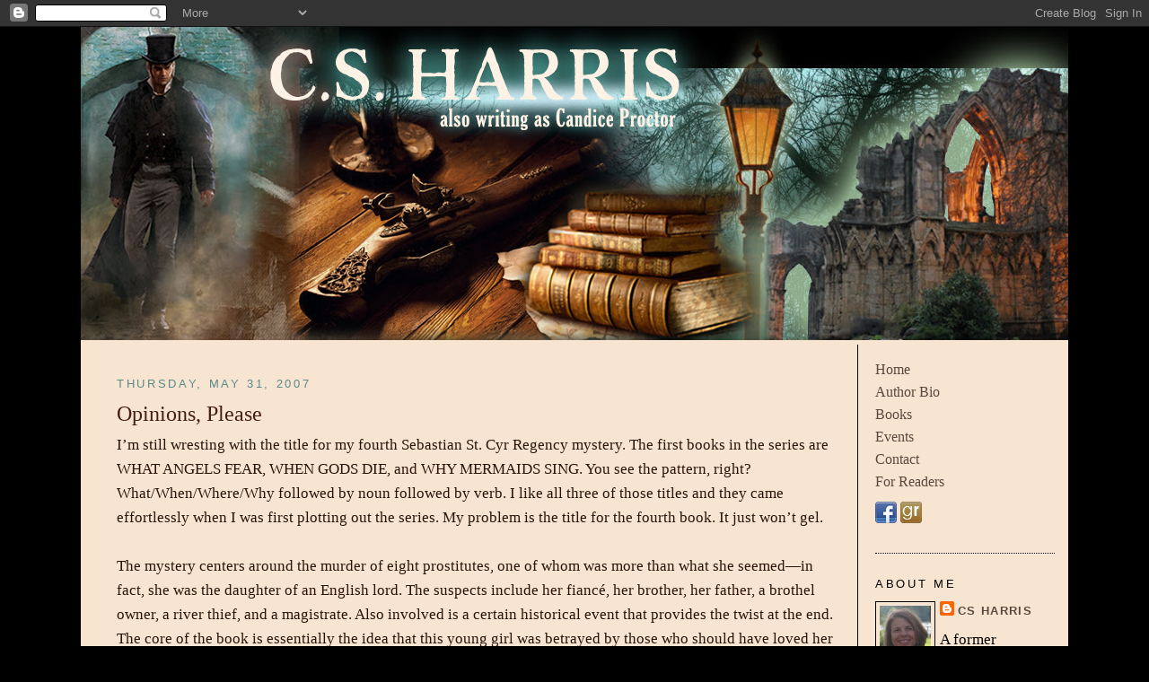

--- FILE ---
content_type: text/html; charset=UTF-8
request_url: https://csharris.blogspot.com/2007/05/
body_size: 31835
content:
<!DOCTYPE html>
<html dir='ltr' xmlns='http://www.w3.org/1999/xhtml' xmlns:b='http://www.google.com/2005/gml/b' xmlns:data='http://www.google.com/2005/gml/data' xmlns:expr='http://www.google.com/2005/gml/expr'>
<head>
<link href='https://www.blogger.com/static/v1/widgets/2944754296-widget_css_bundle.css' rel='stylesheet' type='text/css'/>
<meta content='text/html; charset=UTF-8' http-equiv='Content-Type'/>
<meta content='blogger' name='generator'/>
<link href='https://csharris.blogspot.com/favicon.ico' rel='icon' type='image/x-icon'/>
<link href='http://csharris.blogspot.com/2007/05/' rel='canonical'/>
<link rel="alternate" type="application/atom+xml" title="Candy&#39;s Blog - Atom" href="https://csharris.blogspot.com/feeds/posts/default" />
<link rel="alternate" type="application/rss+xml" title="Candy&#39;s Blog - RSS" href="https://csharris.blogspot.com/feeds/posts/default?alt=rss" />
<link rel="service.post" type="application/atom+xml" title="Candy&#39;s Blog - Atom" href="https://www.blogger.com/feeds/27125272/posts/default" />
<!--Can't find substitution for tag [blog.ieCssRetrofitLinks]-->
<meta content='http://csharris.blogspot.com/2007/05/' property='og:url'/>
<meta content='Candy&#39;s Blog' property='og:title'/>
<meta content='by Candice Proctor, writing as C.S. Harris, C.S. Graham, and herself.' property='og:description'/>
<title>Candy's Blog: May 2007</title>
<style id='page-skin-1' type='text/css'><!--
/*
-----------------------------------------------
Blogger Template Style
Name:     Minima
Designer: Douglas Bowman
URL:      www.stopdesign.com
Date:     26 Feb 2004
Updated by: Blogger Team
----------------------------------------------- */
/* Variable definitions
====================
<Variable name="bodyfont" description="Text Font"
type="font" default="normal normal 100% Georgia, Serif">
<Variable name="headerfont" description="Sidebar Title Font"
type="font"
default="normal normal 78% 'Trebuchet MS',Trebuchet,Arial,Verdana,Sans-serif">
<Variable name="pagetitlefont" description="Blog Title Font"
type="font"
default="normal normal 200% Georgia, Serif">
<Variable name="descriptionfont" description="Blog Description Font"
type="font"
default="normal normal 78% 'Trebuchet MS', Trebuchet, Arial, Verdana, Sans-serif">
<Variable name="postfooterfont" description="Post Footer Font"
type="font"
default="normal normal 78% 'Trebuchet MS', Trebuchet, Arial, Verdana, Sans-serif">
<Variable name="startSide" description="Side where text starts in blog language"
type="automatic" default="left">
<Variable name="endSide" description="Side where text ends in blog language"
type="automatic" default="right">
*/
/* Use this with templates/template-twocol.html */
body {
background: #000000;
background-position:center top;
margin:0;
color: #2c1208;
font:x-small Georgia Serif;
font-size/* */:/**/small;
font-size: /**/small;
text-align: center;
font: 17px/26px Cambria, Georgia, serif;
}
#stage {
width: 1100px;
background: #f7e5d2;
}
a:link {
color:#5e473e ;
text-decoration:none;
}
a:visited {
color:#5e473e ;
text-decoration:none;
}
a:hover {
color:#5e473e;
text-decoration:underline;
}
a img {
border-width:0;
}
/* Header
-----------------------------------------------
*/
#header-wrapper {
border-bottom:1px solid #000000;
}
#header-inner {
background-position: center;
}
#header {
margin: 0px;
text-align: center;
color:#431e11;
}
#header h1 {
margin:5px 5px 0;
padding:0px;
line-height:1.2em;
letter-spacing:.05em;
font: normal bold 22px Georgia, Serif;
}
#header a {
color:#431e11;
text-decoration:none;
}
#header a:hover {
color:#e17c6d;
}
#header .description {
margin:0 5px 5px 5px;
padding:0 0px 15px 0px;
text-align:center;
text-transform:uppercase;
letter-spacing:.2em;
line-height: 1.4em;
font: normal normal 12px 'Trebuchet MS', Trebuchet, Arial, Verdana, Sans-serif;
color: #535353;
}
#header img {
}
/* Outer-Wrapper
----------------------------------------------- */
#outer-wrapper {
width: 1100px;
margin:0 auto;
padding:0px 0 50px 0;
text-align:left;
font: normal normal 100% Georgia, Serif;
}
#main-wrapper {
width: 800px;
float: left;
word-wrap: break-word; /* fix for long text breaking sidebar float in IE */
overflow: hidden;     /* fix for long non-text content breaking IE sidebar float */
padding-top: 15px;
margin-left: 40px;
padding-right: 25px;
margin-right: 4px;
border-right:1px solid #000000;
}
#sidebar-wrapper {
width: 200px;
float: right;
padding: 15px;
padding-top: 15px;
word-wrap: break-word; /* fix for long text breaking sidebar float in IE */
overflow: hidden;      /* fix for long non-text content breaking IE sidebar float */
}
#sidebar-wrapper a:link, #sidebar-wrapper a:visited {color:#5e473e;}
/* Headings
----------------------------------------------- */
h2 {
margin:1.5em 0 .75em;
font:normal normal 78% 'Trebuchet MS',Trebuchet,Arial,Verdana,Sans-serif;
line-height: 1.4em;
text-transform:uppercase;
letter-spacing:.2em;
color:#431e11;
}
#sidebar h2 {
margin:1.5em 0 .75em;
font:78%/1.4em "Trebuchet MS",Trebuchet,Arial,Verdana,Sans-serif;
text-transform:uppercase;
letter-spacing:.2em;
color:#000000;
}
/* Posts
-----------------------------------------------
*/
h2.date-header {
margin:1.5em 0 .5em;
color: #5a8988 ;
}
.post {
margin:.5em 0 1.5em;
border-bottom:1px dotted #000000;
padding-bottom:1.5em;
}
.post h3 {
margin:.25em 0 0;
padding:0 0 4px;
font-size:140%;
font-weight:normal;
line-height:1.4em;
color:#431e11;
}
.post h3 a, .post h3 a:visited, .post h3 strong {
display:block;
text-decoration:none;
color:#431e11;
font-weight:normal;
}
.post h3 strong, .post h3 a:hover {
color:#431e11;
}
.post-body {
margin:0 0 .75em;
line-height:1.6em;
}
.post-body blockquote {
line-height:1.3em;
}
.post-footer {
margin: .75em 0;
color:#333;
text-transform:uppercase;
letter-spacing:.1em;
font: normal normal 78% 'Trebuchet MS', Trebuchet, Arial, Verdana, Sans-serif;
line-height: 1.4em;
}
.comment-link {
margin-left:.6em;
}
.post img {
padding:4px;
border:1px solid #000000;
}
.post blockquote {
margin:1em 20px;
}
.post blockquote p {
margin:.75em 0;
}
/* Comments
----------------------------------------------- */
#comments h4 {
margin:1em 0;
font-weight: bold;
line-height: 1.4em;
text-transform:uppercase;
letter-spacing:.2em;
color: #333;
}
#comments-block {
margin:1em 0 1.5em;
line-height:1.6em;
}
#comments-block .comment-author {
margin:.5em 0;
}
#comments-block .comment-body {
margin:.25em 0 0;
}
#comments-block .comment-footer {
margin:-.25em 0 2em;
line-height: 1.4em;
text-transform:uppercase;
letter-spacing:.1em;
}
#comments-block .comment-body p {
margin:0 0 .75em;
}
.deleted-comment {
font-style:italic;
color:gray;
}
#blog-pager-newer-link {
float: left;
}
#blog-pager-older-link {
float: right;
}
#blog-pager {
text-align: center;
}
.feed-links {
clear: both;
line-height: 2.5em;
}
/* Sidebar Content
----------------------------------------------- */
.sidebar {
color: #000000;
line-height: 1.5em;
}
.sidebar ul {
list-style:none;
margin:0 0 0;
padding:0 0 0;
}
.sidebar li {
margin:0;
padding-top:0;
padding-right:0;
padding-bottom:.25em;
padding-left:15px;
text-indent:-15px;
line-height:1.5em;
}
.sidebar .widget, .main .widget {
border-bottom:1px dotted #000000;
margin:0 0 1.5em;
padding:0 0 1.5em;
}
.main .Blog {
border-bottom-width: 0;
}
/* Profile
----------------------------------------------- */
.profile-img {
float: left;
margin-top: 0;
margin-right: 5px;
margin-bottom: 5px;
margin-left: 0;
padding: 4px;
border: 1px solid #000000;
}
.profile-data {
margin:0;
text-transform:uppercase;
letter-spacing:.1em;
font: normal normal 78% 'Trebuchet MS', Trebuchet, Arial, Verdana, Sans-serif;
color: #000000;
font-weight: bold;
line-height: 1.6em;
}
.profile-datablock {
margin:.5em 0 .5em;
}
.profile-textblock {
margin: 0.5em 0;
line-height: 1.6em;
}
.profile-link {
font: normal normal 78% 'Trebuchet MS', Trebuchet, Arial, Verdana, Sans-serif;
text-transform: uppercase;
letter-spacing: .1em;
}
/* Footer
----------------------------------------------- */
#footer {
width:1100px;
clear:both;
margin:0 auto;
padding-top:15px;
line-height: 1.6em;
text-transform:uppercase;
letter-spacing:.1em;
text-align: center;
}

--></style>
<link href='https://www.blogger.com/dyn-css/authorization.css?targetBlogID=27125272&amp;zx=eb421281-ffb7-4dd7-94d3-25758ef5b7c6' media='none' onload='if(media!=&#39;all&#39;)media=&#39;all&#39;' rel='stylesheet'/><noscript><link href='https://www.blogger.com/dyn-css/authorization.css?targetBlogID=27125272&amp;zx=eb421281-ffb7-4dd7-94d3-25758ef5b7c6' rel='stylesheet'/></noscript>
<meta name='google-adsense-platform-account' content='ca-host-pub-1556223355139109'/>
<meta name='google-adsense-platform-domain' content='blogspot.com'/>

</head>
<body>
<div class='navbar section' id='navbar'><div class='widget Navbar' data-version='1' id='Navbar1'><script type="text/javascript">
    function setAttributeOnload(object, attribute, val) {
      if(window.addEventListener) {
        window.addEventListener('load',
          function(){ object[attribute] = val; }, false);
      } else {
        window.attachEvent('onload', function(){ object[attribute] = val; });
      }
    }
  </script>
<div id="navbar-iframe-container"></div>
<script type="text/javascript" src="https://apis.google.com/js/platform.js"></script>
<script type="text/javascript">
      gapi.load("gapi.iframes:gapi.iframes.style.bubble", function() {
        if (gapi.iframes && gapi.iframes.getContext) {
          gapi.iframes.getContext().openChild({
              url: 'https://www.blogger.com/navbar/27125272?origin\x3dhttps://csharris.blogspot.com',
              where: document.getElementById("navbar-iframe-container"),
              id: "navbar-iframe"
          });
        }
      });
    </script><script type="text/javascript">
(function() {
var script = document.createElement('script');
script.type = 'text/javascript';
script.src = '//pagead2.googlesyndication.com/pagead/js/google_top_exp.js';
var head = document.getElementsByTagName('head')[0];
if (head) {
head.appendChild(script);
}})();
</script>
</div></div>
<div id='outer-wrapper'><div id='wrap2'>
<!-- skip links for text browsers -->
<span id='skiplinks' style='display:none;'>
<a href='#main'>skip to main </a> |
      <a href='#sidebar'>skip to sidebar</a>
</span>
<div id='stage'>
<div id='header'><a href='http://www.csharris.net'><img border="0" src="https://lh3.googleusercontent.com/blogger_img_proxy/AEn0k_u4znSR02dshT-1ld3a13HbGBWqGI40z8N3s5EcWHsgYOzAhzZT5ckqxpNDccGhk_wzuClPJAJTRCeHJMl4fiSGJ1_0ISyAKByAB0qVZDqjZbaB5g=s0-d"></a></div>
<div id='content-wrapper'>
<div id='crosscol-wrapper' style='text-align:center'>
<div class='crosscol no-items section' id='crosscol'></div>
</div>
<div id='main-wrapper'>
<div class='main section' id='main'><div class='widget Blog' data-version='1' id='Blog1'>
<div class='blog-posts hfeed'>

          <div class="date-outer">
        
<h2 class='date-header'><span>Thursday, May 31, 2007</span></h2>

          <div class="date-posts">
        
<div class='post-outer'>
<div class='post hentry' itemprop='blogPost' itemscope='itemscope' itemtype='http://schema.org/BlogPosting'>
<meta content='27125272' itemprop='blogId'/>
<meta content='681768226162454701' itemprop='postId'/>
<a name='681768226162454701'></a>
<h3 class='post-title entry-title' itemprop='name'>
<a href='https://csharris.blogspot.com/2007/05/opinions-please.html'>Opinions, Please</a>
</h3>
<div class='post-header'>
<div class='post-header-line-1'></div>
</div>
<div class='post-body entry-content' id='post-body-681768226162454701' itemprop='description articleBody'>
I&#8217;m still wresting with the title for my fourth Sebastian St. Cyr Regency mystery. The first books in the series are WHAT ANGELS FEAR, WHEN GODS DIE, and WHY MERMAIDS SING. You see the pattern, right? What/When/Where/Why followed by noun followed by verb. I like all three of those titles and they came effortlessly when I was first plotting out the series. My problem is the title for the fourth book. It just won&#8217;t gel.<br /><br />The mystery centers around the murder of eight prostitutes, one of whom was more than what she seemed&#8212;in fact, she was the daughter of an English lord. The suspects include her fiancé, her brother, her father, a brothel owner, a river thief, and a magistrate. Also involved is a certain historical event that provides the twist at the end. The core of the book is essentially the idea that this young girl was betrayed by those who should have loved her and protected her (yes, we are talking incest).<br /><br />My original title&#8212;WHERE DRAGONS LIVE&#8212;won&#8217;t work because it sounds like a fantasy. My alternate&#8212;WHERE DEMONS SLEEP&#8212;sounds like a paranormal. I played with the nouns  &#8220;serpents&#8221; and &#8220;devils&#8221;, but now I&#8217;m leaning towards &#8220;virgins&#8221;.<br /><br />So, opinions, please. Out of the following, which do you prefer: WHERE VIRGINS KEEP, WHERE VIRGINS SLEEP, WHERE VIRGINS LIE?<br /><br />Any other suggestions will be warmly welcomed!
<div style='clear: both;'></div>
</div>
<div class='post-footer'>
<div class='post-footer-line post-footer-line-1'><span class='post-author vcard'>
Posted by
<span class='fn' itemprop='author' itemscope='itemscope' itemtype='http://schema.org/Person'>
<meta content='https://www.blogger.com/profile/13708705800818667923' itemprop='url'/>
<a class='g-profile' href='https://www.blogger.com/profile/13708705800818667923' rel='author' title='author profile'>
<span itemprop='name'>cs harris</span>
</a>
</span>
</span>
<span class='post-timestamp'>
at
<meta content='http://csharris.blogspot.com/2007/05/opinions-please.html' itemprop='url'/>
<a class='timestamp-link' href='https://csharris.blogspot.com/2007/05/opinions-please.html' rel='bookmark' title='permanent link'><abbr class='published' itemprop='datePublished' title='2007-05-31T00:40:00-05:00'>12:40 AM</abbr></a>
</span>
<span class='post-comment-link'>
<a class='comment-link' href='https://www.blogger.com/comment/fullpage/post/27125272/681768226162454701' onclick=''>
68 comments:
  </a>
</span>
<span class='post-icons'>
<span class='item-action'>
<a href='https://www.blogger.com/email-post/27125272/681768226162454701' title='Email Post'>
<img alt='' class='icon-action' height='13' src='//img1.blogblog.com/img/icon18_email.gif' width='18'/>
</a>
</span>
<span class='item-control blog-admin pid-1514250121'>
<a href='https://www.blogger.com/post-edit.g?blogID=27125272&postID=681768226162454701&from=pencil' title='Edit Post'>
<img alt='' class='icon-action' height='18' src='https://resources.blogblog.com/img/icon18_edit_allbkg.gif' width='18'/>
</a>
</span>
</span>
<div class='post-share-buttons goog-inline-block'>
<a class='goog-inline-block share-button sb-email' href='https://www.blogger.com/share-post.g?blogID=27125272&postID=681768226162454701&target=email' target='_blank' title='Email This'><span class='share-button-link-text'>Email This</span></a><a class='goog-inline-block share-button sb-blog' href='https://www.blogger.com/share-post.g?blogID=27125272&postID=681768226162454701&target=blog' onclick='window.open(this.href, "_blank", "height=270,width=475"); return false;' target='_blank' title='BlogThis!'><span class='share-button-link-text'>BlogThis!</span></a><a class='goog-inline-block share-button sb-twitter' href='https://www.blogger.com/share-post.g?blogID=27125272&postID=681768226162454701&target=twitter' target='_blank' title='Share to X'><span class='share-button-link-text'>Share to X</span></a><a class='goog-inline-block share-button sb-facebook' href='https://www.blogger.com/share-post.g?blogID=27125272&postID=681768226162454701&target=facebook' onclick='window.open(this.href, "_blank", "height=430,width=640"); return false;' target='_blank' title='Share to Facebook'><span class='share-button-link-text'>Share to Facebook</span></a><a class='goog-inline-block share-button sb-pinterest' href='https://www.blogger.com/share-post.g?blogID=27125272&postID=681768226162454701&target=pinterest' target='_blank' title='Share to Pinterest'><span class='share-button-link-text'>Share to Pinterest</span></a>
</div>
</div>
<div class='post-footer-line post-footer-line-2'><span class='post-labels'>
</span>
</div>
<div class='post-footer-line post-footer-line-3'><span class='post-location'>
</span>
</div>
</div>
</div>
</div>

          </div></div>
        

          <div class="date-outer">
        
<h2 class='date-header'><span>Tuesday, May 29, 2007</span></h2>

          <div class="date-posts">
        
<div class='post-outer'>
<div class='post hentry' itemprop='blogPost' itemscope='itemscope' itemtype='http://schema.org/BlogPosting'>
<meta content='27125272' itemprop='blogId'/>
<meta content='4077538335060090566' itemprop='postId'/>
<a name='4077538335060090566'></a>
<h3 class='post-title entry-title' itemprop='name'>
<a href='https://csharris.blogspot.com/2007/05/different-attitude-toward-life-and.html'>A Different Attitude Toward Life and Death</a>
</h3>
<div class='post-header'>
<div class='post-header-line-1'></div>
</div>
<div class='post-body entry-content' id='post-body-4077538335060090566' itemprop='description articleBody'>
One of my hobbies is genealogy. I don&#8217;t have much time for it these days, but a chance cyber meeting with a distant relative in Germany motivated me to spend a few hours this weekend rummaging around old nineteenth-century New Orleans birth and death records. It was a sobering experience.<br /><br />I&#8217;m a historian. I know the death rate in New Orleans was twice as high as that of other American cities, thanks to yellow fever and malaria and all the other nasties that used to flourish in subtropical cities. But nothing quite beats reading actual cemetery records. Consider this run from St. Joseph&#8217;s Cemetery from a random stretch in 1871:<br /><br />1 Jan, Joseph Dudley, 1yr5mo, spasms; Charles Weber, 18m, cerebral inflammation; 2 Jan, male child of Annie Gerdes, 1 day, debility; 3 Jan, son of Judge Daly, still born; Joseph Hall, 6 days, tris. noscentium; Joseph Blake, 37 yrs, gunshot wound&#8230;<br /><br />After reading a few years of this, anyone with any empathy is left gasping with agony for those who buried all these babies, all these children, all these young wives and young men. (The gunshot wound is actually a rarity.) One is left wondering, how did anyone survive? And then the inevitable sequel to that thought is, How did those left alive cope will all this death?<br /><br />As someone who writes historical novels, it was a sobering experience. I found myself looking at the marriage record of a young woman and then her death record some 16 months later in childbirth, and thinking, How many mothers watched their daughters get married and trembled, knowing how easily they might soon lose them to death in childbirth? Or what about the anxious new mother, holding her baby and knowing how easily every little sniffle, every little tummy ache could lead to another trip to the family tomb?<br /><br />Some causes of death were familiar&#8212;lockjaw, burns, consumption, meningitis, pneumonia, gastro enteritis, scarlet fever; others were strange 19th diagnoses&#8212;pthisis pulmonalis, pyasmia, marasmus, albuminaria, congestion of the brain, acute nephrotes. A thousand different ways to die. But the question is still, How did those who survived managed to go on living and laughing and making love? How did they create this city that became know as &#8220;the city that care forgot&#8221; and &#8220;the Big Easy&#8221;? The obvious answer is, That&#8217;s how they coped with all that suffering and sorrow and death. They threw themselves back into life with an abandonment that lingers in their descendents today.<br /><br />I have a picture of a stern-faced old woman sitting on an old-fashioned couch. Her name is Caroline Holderith Wegmann, and she immigrated from the Bas Rhin region to New Orleans in 1870 at the age of 16. She raised seven children but buried another four. I keep her picture by my desk as a reminder. Whenever I&#8217;m tempted to feel sorry for my self or to wine that life is sooo hard, she sits there and tells me I&#8217;m her great-granddaughter, and I&#8217;m made of sterner stuff.
<div style='clear: both;'></div>
</div>
<div class='post-footer'>
<div class='post-footer-line post-footer-line-1'><span class='post-author vcard'>
Posted by
<span class='fn' itemprop='author' itemscope='itemscope' itemtype='http://schema.org/Person'>
<meta content='https://www.blogger.com/profile/13708705800818667923' itemprop='url'/>
<a class='g-profile' href='https://www.blogger.com/profile/13708705800818667923' rel='author' title='author profile'>
<span itemprop='name'>cs harris</span>
</a>
</span>
</span>
<span class='post-timestamp'>
at
<meta content='http://csharris.blogspot.com/2007/05/different-attitude-toward-life-and.html' itemprop='url'/>
<a class='timestamp-link' href='https://csharris.blogspot.com/2007/05/different-attitude-toward-life-and.html' rel='bookmark' title='permanent link'><abbr class='published' itemprop='datePublished' title='2007-05-29T10:34:00-05:00'>10:34 AM</abbr></a>
</span>
<span class='post-comment-link'>
<a class='comment-link' href='https://www.blogger.com/comment/fullpage/post/27125272/4077538335060090566' onclick=''>
2 comments:
  </a>
</span>
<span class='post-icons'>
<span class='item-action'>
<a href='https://www.blogger.com/email-post/27125272/4077538335060090566' title='Email Post'>
<img alt='' class='icon-action' height='13' src='//img1.blogblog.com/img/icon18_email.gif' width='18'/>
</a>
</span>
<span class='item-control blog-admin pid-1514250121'>
<a href='https://www.blogger.com/post-edit.g?blogID=27125272&postID=4077538335060090566&from=pencil' title='Edit Post'>
<img alt='' class='icon-action' height='18' src='https://resources.blogblog.com/img/icon18_edit_allbkg.gif' width='18'/>
</a>
</span>
</span>
<div class='post-share-buttons goog-inline-block'>
<a class='goog-inline-block share-button sb-email' href='https://www.blogger.com/share-post.g?blogID=27125272&postID=4077538335060090566&target=email' target='_blank' title='Email This'><span class='share-button-link-text'>Email This</span></a><a class='goog-inline-block share-button sb-blog' href='https://www.blogger.com/share-post.g?blogID=27125272&postID=4077538335060090566&target=blog' onclick='window.open(this.href, "_blank", "height=270,width=475"); return false;' target='_blank' title='BlogThis!'><span class='share-button-link-text'>BlogThis!</span></a><a class='goog-inline-block share-button sb-twitter' href='https://www.blogger.com/share-post.g?blogID=27125272&postID=4077538335060090566&target=twitter' target='_blank' title='Share to X'><span class='share-button-link-text'>Share to X</span></a><a class='goog-inline-block share-button sb-facebook' href='https://www.blogger.com/share-post.g?blogID=27125272&postID=4077538335060090566&target=facebook' onclick='window.open(this.href, "_blank", "height=430,width=640"); return false;' target='_blank' title='Share to Facebook'><span class='share-button-link-text'>Share to Facebook</span></a><a class='goog-inline-block share-button sb-pinterest' href='https://www.blogger.com/share-post.g?blogID=27125272&postID=4077538335060090566&target=pinterest' target='_blank' title='Share to Pinterest'><span class='share-button-link-text'>Share to Pinterest</span></a>
</div>
</div>
<div class='post-footer-line post-footer-line-2'><span class='post-labels'>
Labels:
<a href='https://csharris.blogspot.com/search/label/death' rel='tag'>death</a>,
<a href='https://csharris.blogspot.com/search/label/genealogy' rel='tag'>genealogy</a>,
<a href='https://csharris.blogspot.com/search/label/New%20Orleans' rel='tag'>New Orleans</a>
</span>
</div>
<div class='post-footer-line post-footer-line-3'><span class='post-location'>
</span>
</div>
</div>
</div>
</div>

          </div></div>
        

          <div class="date-outer">
        
<h2 class='date-header'><span>Friday, May 25, 2007</span></h2>

          <div class="date-posts">
        
<div class='post-outer'>
<div class='post hentry' itemprop='blogPost' itemscope='itemscope' itemtype='http://schema.org/BlogPosting'>
<meta content='27125272' itemprop='blogId'/>
<meta content='4867801415421602060' itemprop='postId'/>
<a name='4867801415421602060'></a>
<h3 class='post-title entry-title' itemprop='name'>
<a href='https://csharris.blogspot.com/2007/05/how-do-you-save-your-chapters.html'>How Do You Save Your Chapters?</a>
</h3>
<div class='post-header'>
<div class='post-header-line-1'></div>
</div>
<div class='post-body entry-content' id='post-body-4867801415421602060' itemprop='description articleBody'>
I&#8217;m doing something new with the two books I&#8217;m currently writing. I&#8217;m only actively working on the fourth Sebastian mystery at the moment, but I have the second thriller at proposal stage (about 80 pages, which is long for my proposals), so technically I&#8217;m writing two books. Anyway, I&#8217;m taking a new approach to the way I save my chapters. Why? Well, I wasn&#8217;t happy with my old method.<br /><br />Yonkers ago, when I first started writing historical romances, I saved each chapter as a separate document. It did not work well. I was always dividing old chapters that grew too long into two or three shorter chapters, inserting new chapters, moving chapters, renumbering chapters&#8230; In other words, it was a royal pain and often a confused mess. Then I sold my first book and my publisher wanted my book on disk, saved in ten chapter chunks. I complied and began saving my chapters that way when I wrote. <br /><br />It worked slightly better, but only slightly. What was originally saved as &#8220;Chapters 21-30&#8221; frequently became in reality something like Chapters 23-34. Still a confused&#8212;and confusing&#8212;mess.<br /><br />My newest publisher wants my thrillers on a CD saved as only one document. Slamming it all together was, predictably, a pain, and probably helped motivate me to rethink what I was doing. I&#8217;m not about to save my work in progress as one single document&#8212;I find 400 pages simply too unwieldy. But I&#8217;ve come up with a scheme that holds out promise of being much more manageable.<br /><br />I&#8217;m dividing my new books into chunks that I&#8217;ve called, for lack of a better term, Acts. Not the structured acts of Aristotle or even Syd Fields, but my own Acts. Basically I&#8217;m dividing the book into story blocks that are distinct in some way. Each Act ends at a turning point in the story. Because these turning points are fairly set by the plot, I don&#8217;t anticipate I&#8217;ll be doing much shifting of chapters between Acts. And because these sections are simply labeled Act One, Act Two, etc, it won&#8217;t matter if I add, divide, or delete chapters within them. <br /><br />So far, it seems to be working well. I don&#8217;t know why I clung to my old method for so long. I&#8217;m beginning to think that after one has been writing for a certain length of time, it&#8217;s a good idea to change some habits, shake things up, come at this métier from a slightly different angle. <br /><br />So how about you? How do you save your chapters?
<div style='clear: both;'></div>
</div>
<div class='post-footer'>
<div class='post-footer-line post-footer-line-1'><span class='post-author vcard'>
Posted by
<span class='fn' itemprop='author' itemscope='itemscope' itemtype='http://schema.org/Person'>
<meta content='https://www.blogger.com/profile/13708705800818667923' itemprop='url'/>
<a class='g-profile' href='https://www.blogger.com/profile/13708705800818667923' rel='author' title='author profile'>
<span itemprop='name'>cs harris</span>
</a>
</span>
</span>
<span class='post-timestamp'>
at
<meta content='http://csharris.blogspot.com/2007/05/how-do-you-save-your-chapters.html' itemprop='url'/>
<a class='timestamp-link' href='https://csharris.blogspot.com/2007/05/how-do-you-save-your-chapters.html' rel='bookmark' title='permanent link'><abbr class='published' itemprop='datePublished' title='2007-05-25T14:17:00-05:00'>2:17 PM</abbr></a>
</span>
<span class='post-comment-link'>
<a class='comment-link' href='https://www.blogger.com/comment/fullpage/post/27125272/4867801415421602060' onclick=''>
5 comments:
  </a>
</span>
<span class='post-icons'>
<span class='item-action'>
<a href='https://www.blogger.com/email-post/27125272/4867801415421602060' title='Email Post'>
<img alt='' class='icon-action' height='13' src='//img1.blogblog.com/img/icon18_email.gif' width='18'/>
</a>
</span>
<span class='item-control blog-admin pid-1514250121'>
<a href='https://www.blogger.com/post-edit.g?blogID=27125272&postID=4867801415421602060&from=pencil' title='Edit Post'>
<img alt='' class='icon-action' height='18' src='https://resources.blogblog.com/img/icon18_edit_allbkg.gif' width='18'/>
</a>
</span>
</span>
<div class='post-share-buttons goog-inline-block'>
<a class='goog-inline-block share-button sb-email' href='https://www.blogger.com/share-post.g?blogID=27125272&postID=4867801415421602060&target=email' target='_blank' title='Email This'><span class='share-button-link-text'>Email This</span></a><a class='goog-inline-block share-button sb-blog' href='https://www.blogger.com/share-post.g?blogID=27125272&postID=4867801415421602060&target=blog' onclick='window.open(this.href, "_blank", "height=270,width=475"); return false;' target='_blank' title='BlogThis!'><span class='share-button-link-text'>BlogThis!</span></a><a class='goog-inline-block share-button sb-twitter' href='https://www.blogger.com/share-post.g?blogID=27125272&postID=4867801415421602060&target=twitter' target='_blank' title='Share to X'><span class='share-button-link-text'>Share to X</span></a><a class='goog-inline-block share-button sb-facebook' href='https://www.blogger.com/share-post.g?blogID=27125272&postID=4867801415421602060&target=facebook' onclick='window.open(this.href, "_blank", "height=430,width=640"); return false;' target='_blank' title='Share to Facebook'><span class='share-button-link-text'>Share to Facebook</span></a><a class='goog-inline-block share-button sb-pinterest' href='https://www.blogger.com/share-post.g?blogID=27125272&postID=4867801415421602060&target=pinterest' target='_blank' title='Share to Pinterest'><span class='share-button-link-text'>Share to Pinterest</span></a>
</div>
</div>
<div class='post-footer-line post-footer-line-2'><span class='post-labels'>
</span>
</div>
<div class='post-footer-line post-footer-line-3'><span class='post-location'>
</span>
</div>
</div>
</div>
</div>

          </div></div>
        

          <div class="date-outer">
        
<h2 class='date-header'><span>Thursday, May 24, 2007</span></h2>

          <div class="date-posts">
        
<div class='post-outer'>
<div class='post hentry' itemprop='blogPost' itemscope='itemscope' itemtype='http://schema.org/BlogPosting'>
<meta content='27125272' itemprop='blogId'/>
<meta content='3011901244823673877' itemprop='postId'/>
<a name='3011901244823673877'></a>
<h3 class='post-title entry-title' itemprop='name'>
<a href='https://csharris.blogspot.com/2007/05/are-you-impressed-yet.html'>Are You Impressed Yet?</a>
</h3>
<div class='post-header'>
<div class='post-header-line-1'></div>
</div>
<div class='post-body entry-content' id='post-body-3011901244823673877' itemprop='description articleBody'>
According to the March 2007 Library and Information Update, one third of readers surveyed said they read &#8220;challenging literature&#8221; in order to be perceived as being well read, even though they couldn&#8217;t follow what the book was about. One half said reading classics makes people look more intelligent, while forty percent lied about having read certain books. Another survey found that half of their respondents admitted to having bought a book simply to leave it lying around the house looking impressive.<br /><br />Topping the list of books people admitted they bluffed about having read: Lord of the Rings, War and Peace, Withering Heights, 1984, Harry Potter, Great Expectations, Jane Eyre, The Da Vinci Code, and The Diary of Anne Frank.<br /><br />If you think that&#8217;s scary, think about this: these are the honest liars. How many people buy books to impress their friends or claim to read books they haven&#8217;t, yet don&#8217;t admit it?
<div style='clear: both;'></div>
</div>
<div class='post-footer'>
<div class='post-footer-line post-footer-line-1'><span class='post-author vcard'>
Posted by
<span class='fn' itemprop='author' itemscope='itemscope' itemtype='http://schema.org/Person'>
<meta content='https://www.blogger.com/profile/13708705800818667923' itemprop='url'/>
<a class='g-profile' href='https://www.blogger.com/profile/13708705800818667923' rel='author' title='author profile'>
<span itemprop='name'>cs harris</span>
</a>
</span>
</span>
<span class='post-timestamp'>
at
<meta content='http://csharris.blogspot.com/2007/05/are-you-impressed-yet.html' itemprop='url'/>
<a class='timestamp-link' href='https://csharris.blogspot.com/2007/05/are-you-impressed-yet.html' rel='bookmark' title='permanent link'><abbr class='published' itemprop='datePublished' title='2007-05-24T12:06:00-05:00'>12:06 PM</abbr></a>
</span>
<span class='post-comment-link'>
<a class='comment-link' href='https://www.blogger.com/comment/fullpage/post/27125272/3011901244823673877' onclick=''>
8 comments:
  </a>
</span>
<span class='post-icons'>
<span class='item-action'>
<a href='https://www.blogger.com/email-post/27125272/3011901244823673877' title='Email Post'>
<img alt='' class='icon-action' height='13' src='//img1.blogblog.com/img/icon18_email.gif' width='18'/>
</a>
</span>
<span class='item-control blog-admin pid-1514250121'>
<a href='https://www.blogger.com/post-edit.g?blogID=27125272&postID=3011901244823673877&from=pencil' title='Edit Post'>
<img alt='' class='icon-action' height='18' src='https://resources.blogblog.com/img/icon18_edit_allbkg.gif' width='18'/>
</a>
</span>
</span>
<div class='post-share-buttons goog-inline-block'>
<a class='goog-inline-block share-button sb-email' href='https://www.blogger.com/share-post.g?blogID=27125272&postID=3011901244823673877&target=email' target='_blank' title='Email This'><span class='share-button-link-text'>Email This</span></a><a class='goog-inline-block share-button sb-blog' href='https://www.blogger.com/share-post.g?blogID=27125272&postID=3011901244823673877&target=blog' onclick='window.open(this.href, "_blank", "height=270,width=475"); return false;' target='_blank' title='BlogThis!'><span class='share-button-link-text'>BlogThis!</span></a><a class='goog-inline-block share-button sb-twitter' href='https://www.blogger.com/share-post.g?blogID=27125272&postID=3011901244823673877&target=twitter' target='_blank' title='Share to X'><span class='share-button-link-text'>Share to X</span></a><a class='goog-inline-block share-button sb-facebook' href='https://www.blogger.com/share-post.g?blogID=27125272&postID=3011901244823673877&target=facebook' onclick='window.open(this.href, "_blank", "height=430,width=640"); return false;' target='_blank' title='Share to Facebook'><span class='share-button-link-text'>Share to Facebook</span></a><a class='goog-inline-block share-button sb-pinterest' href='https://www.blogger.com/share-post.g?blogID=27125272&postID=3011901244823673877&target=pinterest' target='_blank' title='Share to Pinterest'><span class='share-button-link-text'>Share to Pinterest</span></a>
</div>
</div>
<div class='post-footer-line post-footer-line-2'><span class='post-labels'>
Labels:
<a href='https://csharris.blogspot.com/search/label/reading' rel='tag'>reading</a>
</span>
</div>
<div class='post-footer-line post-footer-line-3'><span class='post-location'>
</span>
</div>
</div>
</div>
</div>

          </div></div>
        

          <div class="date-outer">
        
<h2 class='date-header'><span>Tuesday, May 22, 2007</span></h2>

          <div class="date-posts">
        
<div class='post-outer'>
<div class='post hentry' itemprop='blogPost' itemscope='itemscope' itemtype='http://schema.org/BlogPosting'>
<meta content='27125272' itemprop='blogId'/>
<meta content='720113699623842783' itemprop='postId'/>
<a name='720113699623842783'></a>
<h3 class='post-title entry-title' itemprop='name'>
<a href='https://csharris.blogspot.com/2007/05/covers.html'>Judging a Book by its Cover</a>
</h3>
<div class='post-header'>
<div class='post-header-line-1'></div>
</div>
<div class='post-body entry-content' id='post-body-720113699623842783' itemprop='description articleBody'>
As a writer, few things cause me as much angst as my books&#8217; covers. Why? Because a book&#8217;s cover is constantly cited as one of the most important factors influencing a reader&#8217;s decision to pick it up. Yet ironically it&#8217;s the one aspect of a book in which writers have the least input.<br /><br />Titles are also important, and in some genres a writer has almost no influence there either. I wrote seven romance novels and NOT ONE went to press with my original title or even one of my first half dozen alternate suggestions. I seem to have better luck with my mystery and thriller titles. So far all my Sebastian St. Cyr books have gone to press with their original titles intact. My thriller title stuck as well.<br /><br />But it&#8217;s now cover conference time for THE ARCHANGEL PROJECT, which means I&#8217;m starting to fret. The decisions being made in that anonymous room up in New York could very well make a difference between this book&#8217;s success and oblivion. Sometimes art departments turn in stunning results&#8212;WHY MERMAIDS SING, for instance. And then there are the dogs. The cover of WHEN GODS DIE was a severe disappointment. But since ARCHANGEL is my first thriller, I don&#8217;t know what to expect.<br /><br />We actually started down this road a few months ago, then Harper Collins bailed because they hadn&#8217;t decided yet whether they wanted to bring ARCHANGEL out in hardcover or as a paperback original (and that makes a difference, it seems, in the cover). Steve and I did &#8220;thriller cover research&#8221; and were amused to realize that thriller covers are as stereotypic as romance covers. A thriller or suspense novel typically has either a woman in a dress and heels or a man in a suit running down a shadowy street. Sometimes the man is walking, but if so, then he must be in a trench coat. If the book doesn&#8217;t take place in a city, then we have a stark, scary scene of rural menace. <br /><br />There are a few book covers that break this mold, but they are rare. Why? Because publishers think readers are stupid. The woman in heels running down a dark street tells readers This Is A THRILLER, just as a shadowy historical street scene tells readers This Is a Historical Mystery. The fear is that if publishers stick a different cover on a book, readers looking for a thriller or historical mystery won&#8217;t recognize it. <br /><br />Yet the Da Vinci Code had a great, different cover and I&#8217;ve no doubt it contributed much to the book&#8217;s success (that and the largest marketing push in publishing history). A recent informal survey of mystery readers revealed that most historical mystery readers actually don&#8217;t even know that dark historical street scene covers are a clue they should be looking for. Of course, everyone in the world knows that a &#8220;clinch&#8221; cover is shorthand for romance. Romance writers complained about those covers for years, but publishers clung to them because they were convinced they&#8217;d lose readers if they tried something different. Then they tried something different and, lo and behold, books with innovative covers sold better. Who&#8217;d have thunk?<br /><br />The funny thing is, even though I know better, I find I still judge a book by its cover, at least initially. An eye-catching cover and an intriguing title will lure me to pick up a book. I&#8217;ll then read the blurb and, if I think it sounds interesting, I&#8217;ll read the first few pages to get a feel for a writer&#8217;s style. If that appeals to me, I&#8217;ll buy the book. But that first step&#8212;reaching out and taking the book in my hand&#8212;is provoked by the title and the cover. And that&#8217;s a scary thought.
<div style='clear: both;'></div>
</div>
<div class='post-footer'>
<div class='post-footer-line post-footer-line-1'><span class='post-author vcard'>
Posted by
<span class='fn' itemprop='author' itemscope='itemscope' itemtype='http://schema.org/Person'>
<meta content='https://www.blogger.com/profile/13708705800818667923' itemprop='url'/>
<a class='g-profile' href='https://www.blogger.com/profile/13708705800818667923' rel='author' title='author profile'>
<span itemprop='name'>cs harris</span>
</a>
</span>
</span>
<span class='post-timestamp'>
at
<meta content='http://csharris.blogspot.com/2007/05/covers.html' itemprop='url'/>
<a class='timestamp-link' href='https://csharris.blogspot.com/2007/05/covers.html' rel='bookmark' title='permanent link'><abbr class='published' itemprop='datePublished' title='2007-05-22T22:17:00-05:00'>10:17 PM</abbr></a>
</span>
<span class='post-comment-link'>
<a class='comment-link' href='https://www.blogger.com/comment/fullpage/post/27125272/720113699623842783' onclick=''>
23 comments:
  </a>
</span>
<span class='post-icons'>
<span class='item-action'>
<a href='https://www.blogger.com/email-post/27125272/720113699623842783' title='Email Post'>
<img alt='' class='icon-action' height='13' src='//img1.blogblog.com/img/icon18_email.gif' width='18'/>
</a>
</span>
<span class='item-control blog-admin pid-1514250121'>
<a href='https://www.blogger.com/post-edit.g?blogID=27125272&postID=720113699623842783&from=pencil' title='Edit Post'>
<img alt='' class='icon-action' height='18' src='https://resources.blogblog.com/img/icon18_edit_allbkg.gif' width='18'/>
</a>
</span>
</span>
<div class='post-share-buttons goog-inline-block'>
<a class='goog-inline-block share-button sb-email' href='https://www.blogger.com/share-post.g?blogID=27125272&postID=720113699623842783&target=email' target='_blank' title='Email This'><span class='share-button-link-text'>Email This</span></a><a class='goog-inline-block share-button sb-blog' href='https://www.blogger.com/share-post.g?blogID=27125272&postID=720113699623842783&target=blog' onclick='window.open(this.href, "_blank", "height=270,width=475"); return false;' target='_blank' title='BlogThis!'><span class='share-button-link-text'>BlogThis!</span></a><a class='goog-inline-block share-button sb-twitter' href='https://www.blogger.com/share-post.g?blogID=27125272&postID=720113699623842783&target=twitter' target='_blank' title='Share to X'><span class='share-button-link-text'>Share to X</span></a><a class='goog-inline-block share-button sb-facebook' href='https://www.blogger.com/share-post.g?blogID=27125272&postID=720113699623842783&target=facebook' onclick='window.open(this.href, "_blank", "height=430,width=640"); return false;' target='_blank' title='Share to Facebook'><span class='share-button-link-text'>Share to Facebook</span></a><a class='goog-inline-block share-button sb-pinterest' href='https://www.blogger.com/share-post.g?blogID=27125272&postID=720113699623842783&target=pinterest' target='_blank' title='Share to Pinterest'><span class='share-button-link-text'>Share to Pinterest</span></a>
</div>
</div>
<div class='post-footer-line post-footer-line-2'><span class='post-labels'>
Labels:
<a href='https://csharris.blogspot.com/search/label/covers' rel='tag'>covers</a>,
<a href='https://csharris.blogspot.com/search/label/craft' rel='tag'>craft</a>
</span>
</div>
<div class='post-footer-line post-footer-line-3'><span class='post-location'>
</span>
</div>
</div>
</div>
</div>

          </div></div>
        

          <div class="date-outer">
        
<h2 class='date-header'><span>Monday, May 21, 2007</span></h2>

          <div class="date-posts">
        
<div class='post-outer'>
<div class='post hentry' itemprop='blogPost' itemscope='itemscope' itemtype='http://schema.org/BlogPosting'>
<meta content='27125272' itemprop='blogId'/>
<meta content='2508136907138524384' itemprop='postId'/>
<a name='2508136907138524384'></a>
<h3 class='post-title entry-title' itemprop='name'>
<a href='https://csharris.blogspot.com/2007/05/death-in-small-town.html'>Death in a Small Town</a>
</h3>
<div class='post-header'>
<div class='post-header-line-1'></div>
</div>
<div class='post-body entry-content' id='post-body-2508136907138524384' itemprop='description articleBody'>
I attended high school and college in a small Idaho town nestled in the foothills of the Rockies. My own daughter&#8217;s looming graduation recently stirred memories of those times. Yesterday&#8217;s news of a shooting spree around my old alma mater stirred even more memories.<br /><br />Moscow&#8217;s courthouse is right across the street from the high school, while the church in question is right behind it. Our high school had an open campus policy, so at lunch and during free periods we&#8217;d go stand around in front of the church and grab a smoke. On one memorable cold, rainy day in January, I broke up with my first long-term boyfriend under that church&#8217;s portico. The thought of a gunman charging through those memories is dislocating. Moscow is a beautiful, leafy town of lovely old buildings and that air of intellectual inquiry and creative excitement that always seems to hang over a university. Everyone keeps saying, Things like this aren&#8217;t supposed to happen in Moscow. And yet&#8230;<br /><br />I remember once, in my twenties, sitting around with a small group of other young women. One was from New York City, another from Philadelphia, a third from Chicago. None of them had ever personally known anyone who had been murdered. I had known four, and three of those young women had been murdered in Moscow. <br /><br />A few weeks ago, my older daughter called me, upset because she&#8217;d just heard that a friend of hers from her undergraduate days had been killed in a car accident. &#8220;I never knew anyone my age who died,&#8221; she said. I commiserated with her, but I also thought, Wow. People died in car accidents all the time when I was in school. Perhaps it had something to do with the lack of seat belts and air bags, but I suspect it had more to do with icy mountain roads, which are a bad combination with inexperienced or drunk young drivers.<br /><br />There have been times when I wished I was raising my girls someplace like Moscow, Idaho. Being a parent in New Orleans can be unnerving, what with Bourbon Street and Mardi Gras, second lines and Southern Decadence. And then there&#8217;s the constant shootings&#8212;a cousin of mine caught a bullet in the throat just driving to work one day (she survived). And yet when you live in a country where the rate of firearms homicides is NINETEEN times higher than that of the other thirty-five high-income countries COMBINED, the idea of safety anywhere is an illusion. <br /><br />I know this. And still I mourn. Things like that shouldn&#8217;t happen in a place like Moscow.
<div style='clear: both;'></div>
</div>
<div class='post-footer'>
<div class='post-footer-line post-footer-line-1'><span class='post-author vcard'>
Posted by
<span class='fn' itemprop='author' itemscope='itemscope' itemtype='http://schema.org/Person'>
<meta content='https://www.blogger.com/profile/13708705800818667923' itemprop='url'/>
<a class='g-profile' href='https://www.blogger.com/profile/13708705800818667923' rel='author' title='author profile'>
<span itemprop='name'>cs harris</span>
</a>
</span>
</span>
<span class='post-timestamp'>
at
<meta content='http://csharris.blogspot.com/2007/05/death-in-small-town.html' itemprop='url'/>
<a class='timestamp-link' href='https://csharris.blogspot.com/2007/05/death-in-small-town.html' rel='bookmark' title='permanent link'><abbr class='published' itemprop='datePublished' title='2007-05-21T09:57:00-05:00'>9:57 AM</abbr></a>
</span>
<span class='post-comment-link'>
<a class='comment-link' href='https://www.blogger.com/comment/fullpage/post/27125272/2508136907138524384' onclick=''>
4 comments:
  </a>
</span>
<span class='post-icons'>
<span class='item-action'>
<a href='https://www.blogger.com/email-post/27125272/2508136907138524384' title='Email Post'>
<img alt='' class='icon-action' height='13' src='//img1.blogblog.com/img/icon18_email.gif' width='18'/>
</a>
</span>
<span class='item-control blog-admin pid-1514250121'>
<a href='https://www.blogger.com/post-edit.g?blogID=27125272&postID=2508136907138524384&from=pencil' title='Edit Post'>
<img alt='' class='icon-action' height='18' src='https://resources.blogblog.com/img/icon18_edit_allbkg.gif' width='18'/>
</a>
</span>
</span>
<div class='post-share-buttons goog-inline-block'>
<a class='goog-inline-block share-button sb-email' href='https://www.blogger.com/share-post.g?blogID=27125272&postID=2508136907138524384&target=email' target='_blank' title='Email This'><span class='share-button-link-text'>Email This</span></a><a class='goog-inline-block share-button sb-blog' href='https://www.blogger.com/share-post.g?blogID=27125272&postID=2508136907138524384&target=blog' onclick='window.open(this.href, "_blank", "height=270,width=475"); return false;' target='_blank' title='BlogThis!'><span class='share-button-link-text'>BlogThis!</span></a><a class='goog-inline-block share-button sb-twitter' href='https://www.blogger.com/share-post.g?blogID=27125272&postID=2508136907138524384&target=twitter' target='_blank' title='Share to X'><span class='share-button-link-text'>Share to X</span></a><a class='goog-inline-block share-button sb-facebook' href='https://www.blogger.com/share-post.g?blogID=27125272&postID=2508136907138524384&target=facebook' onclick='window.open(this.href, "_blank", "height=430,width=640"); return false;' target='_blank' title='Share to Facebook'><span class='share-button-link-text'>Share to Facebook</span></a><a class='goog-inline-block share-button sb-pinterest' href='https://www.blogger.com/share-post.g?blogID=27125272&postID=2508136907138524384&target=pinterest' target='_blank' title='Share to Pinterest'><span class='share-button-link-text'>Share to Pinterest</span></a>
</div>
</div>
<div class='post-footer-line post-footer-line-2'><span class='post-labels'>
Labels:
<a href='https://csharris.blogspot.com/search/label/Moscow%20Idaho' rel='tag'>Moscow Idaho</a>,
<a href='https://csharris.blogspot.com/search/label/shootings' rel='tag'>shootings</a>
</span>
</div>
<div class='post-footer-line post-footer-line-3'><span class='post-location'>
</span>
</div>
</div>
</div>
</div>

          </div></div>
        

          <div class="date-outer">
        
<h2 class='date-header'><span>Friday, May 18, 2007</span></h2>

          <div class="date-posts">
        
<div class='post-outer'>
<div class='post hentry' itemprop='blogPost' itemscope='itemscope' itemtype='http://schema.org/BlogPosting'>
<meta content='27125272' itemprop='blogId'/>
<meta content='4665259234987856486' itemprop='postId'/>
<a name='4665259234987856486'></a>
<h3 class='post-title entry-title' itemprop='name'>
<a href='https://csharris.blogspot.com/2007/05/jack-sprat-and-his-wife.html'>Jack Sprat and His Wife</a>
</h3>
<div class='post-header'>
<div class='post-header-line-1'></div>
</div>
<div class='post-body entry-content' id='post-body-4665259234987856486' itemprop='description articleBody'>
Are you an Underwriter or an Overwriter?<br /><br />I&#8217;m beginning to realize that authors usually fall into one category or the other. Overwriters tend to, well, over-write their books. They pile on unneeded description, write scenes that add nothing to the story, ramble on and on with dialogue that goes nowhere. Their revision process consists of trimming all that fat.<br /><br />Pat Conroy is an Overwriter. I understand he writes massive tomes, hundreds and hundreds of pages of sparkling prose that frequently wanders all over the place. His editors trim and condense the still-thick books that go to print. Laura Joh Rowland is also an Overwriter. I&#8217;ve heard her say her first draft can be as much as a hundred pages longer than her final copy. In the course of her revisions she&#8217;ll slash not just scenes, but entire chapters she realizes are unnecessary. <br /><br />Other authors are Underwriters. Their first drafts are lean, sparse things. Their revision process consists of adding scenes they realize they missed, plus going into existing scenes to lengthen dialogue and enrich description.<br /><br />I&#8217;m an Underwriter. Sometimes I will cut bits and pieces when I'm revising, but rarely. Many writing books tell beginning writers to cut off the first three chapters of their manuscript and start the story there, since so many people begin their books too soon. Not me. I&#8217;ve frequently needed to ADD two or three scenes on to the beginning of my manuscripts because I later realize I&#8217;ve started the story too late. My romance editor was always making me write epilogues because she said my books ended too abruptly. And even after my own revision process, when I&#8217;ve added multiple scenes I realized were missing, my editors always come back asking me to write a few more scenes. I can&#8217;t remember ever being asked to delete a scene.<br /><br />Neither way is right, of course. We each work in our own unique way. But I suspect it helps to know which category you belong to. So, what are you? An Underwriter or an Overwriter?
<div style='clear: both;'></div>
</div>
<div class='post-footer'>
<div class='post-footer-line post-footer-line-1'><span class='post-author vcard'>
Posted by
<span class='fn' itemprop='author' itemscope='itemscope' itemtype='http://schema.org/Person'>
<meta content='https://www.blogger.com/profile/13708705800818667923' itemprop='url'/>
<a class='g-profile' href='https://www.blogger.com/profile/13708705800818667923' rel='author' title='author profile'>
<span itemprop='name'>cs harris</span>
</a>
</span>
</span>
<span class='post-timestamp'>
at
<meta content='http://csharris.blogspot.com/2007/05/jack-sprat-and-his-wife.html' itemprop='url'/>
<a class='timestamp-link' href='https://csharris.blogspot.com/2007/05/jack-sprat-and-his-wife.html' rel='bookmark' title='permanent link'><abbr class='published' itemprop='datePublished' title='2007-05-18T15:52:00-05:00'>3:52 PM</abbr></a>
</span>
<span class='post-comment-link'>
<a class='comment-link' href='https://www.blogger.com/comment/fullpage/post/27125272/4665259234987856486' onclick=''>
14 comments:
  </a>
</span>
<span class='post-icons'>
<span class='item-action'>
<a href='https://www.blogger.com/email-post/27125272/4665259234987856486' title='Email Post'>
<img alt='' class='icon-action' height='13' src='//img1.blogblog.com/img/icon18_email.gif' width='18'/>
</a>
</span>
<span class='item-control blog-admin pid-1514250121'>
<a href='https://www.blogger.com/post-edit.g?blogID=27125272&postID=4665259234987856486&from=pencil' title='Edit Post'>
<img alt='' class='icon-action' height='18' src='https://resources.blogblog.com/img/icon18_edit_allbkg.gif' width='18'/>
</a>
</span>
</span>
<div class='post-share-buttons goog-inline-block'>
<a class='goog-inline-block share-button sb-email' href='https://www.blogger.com/share-post.g?blogID=27125272&postID=4665259234987856486&target=email' target='_blank' title='Email This'><span class='share-button-link-text'>Email This</span></a><a class='goog-inline-block share-button sb-blog' href='https://www.blogger.com/share-post.g?blogID=27125272&postID=4665259234987856486&target=blog' onclick='window.open(this.href, "_blank", "height=270,width=475"); return false;' target='_blank' title='BlogThis!'><span class='share-button-link-text'>BlogThis!</span></a><a class='goog-inline-block share-button sb-twitter' href='https://www.blogger.com/share-post.g?blogID=27125272&postID=4665259234987856486&target=twitter' target='_blank' title='Share to X'><span class='share-button-link-text'>Share to X</span></a><a class='goog-inline-block share-button sb-facebook' href='https://www.blogger.com/share-post.g?blogID=27125272&postID=4665259234987856486&target=facebook' onclick='window.open(this.href, "_blank", "height=430,width=640"); return false;' target='_blank' title='Share to Facebook'><span class='share-button-link-text'>Share to Facebook</span></a><a class='goog-inline-block share-button sb-pinterest' href='https://www.blogger.com/share-post.g?blogID=27125272&postID=4665259234987856486&target=pinterest' target='_blank' title='Share to Pinterest'><span class='share-button-link-text'>Share to Pinterest</span></a>
</div>
</div>
<div class='post-footer-line post-footer-line-2'><span class='post-labels'>
Labels:
<a href='https://csharris.blogspot.com/search/label/craft' rel='tag'>craft</a>
</span>
</div>
<div class='post-footer-line post-footer-line-3'><span class='post-location'>
</span>
</div>
</div>
</div>
</div>

          </div></div>
        

          <div class="date-outer">
        
<h2 class='date-header'><span>Thursday, May 17, 2007</span></h2>

          <div class="date-posts">
        
<div class='post-outer'>
<div class='post hentry' itemprop='blogPost' itemscope='itemscope' itemtype='http://schema.org/BlogPosting'>
<meta content='27125272' itemprop='blogId'/>
<meta content='8502859161976557346' itemprop='postId'/>
<a name='8502859161976557346'></a>
<h3 class='post-title entry-title' itemprop='name'>
<a href='https://csharris.blogspot.com/2007/05/fifty-years-of-goodbyes.html'>Fifty Years of Goodbyes</a>
</h3>
<div class='post-header'>
<div class='post-header-line-1'></div>
</div>
<div class='post-body entry-content' id='post-body-8502859161976557346' itemprop='description articleBody'>
Yesterday, my daughter&#8217;s headmaster called her into his office and handed her a bulging packet of yellowing note cards and tattered, type-written pages. &#8220;Here,&#8221; he said. &#8220;This is every valedictorian speech given at Ecole Classique for the last fifty years. They might give you some ideas.&#8221; You see, my daughter is Ecole Classique&#8217;s valedictorian this year.<br /><br />At first she looked at all those speeches and went, Oh my god. But in the end they provided us with an afternoon of sometimes poignant, sometimes hilarious reading. There&#8217;s the late sixties graduate who foamed at the mouth about longhaired antiwar hippies (We Googled him; he&#8217;s now a banker and a deacon at a local church. I was hoping he&#8217;d joined a Hari Krishna group or something.) One obviously depressed&#8212;and depressing&#8212;valedictorian delivered dire warnings about all the disappointments his classmates would face in life. Some girls sound so peppy and gushy you just know they were also cheerleaders. Others sound wise beyond their years. Yet all taken together they provide a fascinating look at how much life has changed&#8212;and how much it has stayed the same&#8212;with the passing of the years. <br /><br />Dani spent part of last night and part of this morning working on her own speech. At one point she looked up and said, &#8220;It&#8217;s kinda weird to think that next year my speech will be in that packet and future valedictorians will be reading it.&#8221; It was a thought that gave me pause, as well.<br /><br />Thirty-odd years ago, I was valedictorian of my high-school class. I was so disliked by the administration that they refused to allow me to give the traditional speech at graduation. I was a bit miffed at the time, but that was all&#8212;I mean, what seventeen-year-old wants to write a speech? But now, looking back, I realize how wrong what they did was. Not to me, but to what should have been a long, unbroken, ever changing and wildly varying progression of goodbyes.
<div style='clear: both;'></div>
</div>
<div class='post-footer'>
<div class='post-footer-line post-footer-line-1'><span class='post-author vcard'>
Posted by
<span class='fn' itemprop='author' itemscope='itemscope' itemtype='http://schema.org/Person'>
<meta content='https://www.blogger.com/profile/13708705800818667923' itemprop='url'/>
<a class='g-profile' href='https://www.blogger.com/profile/13708705800818667923' rel='author' title='author profile'>
<span itemprop='name'>cs harris</span>
</a>
</span>
</span>
<span class='post-timestamp'>
at
<meta content='http://csharris.blogspot.com/2007/05/fifty-years-of-goodbyes.html' itemprop='url'/>
<a class='timestamp-link' href='https://csharris.blogspot.com/2007/05/fifty-years-of-goodbyes.html' rel='bookmark' title='permanent link'><abbr class='published' itemprop='datePublished' title='2007-05-17T15:28:00-05:00'>3:28 PM</abbr></a>
</span>
<span class='post-comment-link'>
<a class='comment-link' href='https://www.blogger.com/comment/fullpage/post/27125272/8502859161976557346' onclick=''>
7 comments:
  </a>
</span>
<span class='post-icons'>
<span class='item-action'>
<a href='https://www.blogger.com/email-post/27125272/8502859161976557346' title='Email Post'>
<img alt='' class='icon-action' height='13' src='//img1.blogblog.com/img/icon18_email.gif' width='18'/>
</a>
</span>
<span class='item-control blog-admin pid-1514250121'>
<a href='https://www.blogger.com/post-edit.g?blogID=27125272&postID=8502859161976557346&from=pencil' title='Edit Post'>
<img alt='' class='icon-action' height='18' src='https://resources.blogblog.com/img/icon18_edit_allbkg.gif' width='18'/>
</a>
</span>
</span>
<div class='post-share-buttons goog-inline-block'>
<a class='goog-inline-block share-button sb-email' href='https://www.blogger.com/share-post.g?blogID=27125272&postID=8502859161976557346&target=email' target='_blank' title='Email This'><span class='share-button-link-text'>Email This</span></a><a class='goog-inline-block share-button sb-blog' href='https://www.blogger.com/share-post.g?blogID=27125272&postID=8502859161976557346&target=blog' onclick='window.open(this.href, "_blank", "height=270,width=475"); return false;' target='_blank' title='BlogThis!'><span class='share-button-link-text'>BlogThis!</span></a><a class='goog-inline-block share-button sb-twitter' href='https://www.blogger.com/share-post.g?blogID=27125272&postID=8502859161976557346&target=twitter' target='_blank' title='Share to X'><span class='share-button-link-text'>Share to X</span></a><a class='goog-inline-block share-button sb-facebook' href='https://www.blogger.com/share-post.g?blogID=27125272&postID=8502859161976557346&target=facebook' onclick='window.open(this.href, "_blank", "height=430,width=640"); return false;' target='_blank' title='Share to Facebook'><span class='share-button-link-text'>Share to Facebook</span></a><a class='goog-inline-block share-button sb-pinterest' href='https://www.blogger.com/share-post.g?blogID=27125272&postID=8502859161976557346&target=pinterest' target='_blank' title='Share to Pinterest'><span class='share-button-link-text'>Share to Pinterest</span></a>
</div>
</div>
<div class='post-footer-line post-footer-line-2'><span class='post-labels'>
Labels:
<a href='https://csharris.blogspot.com/search/label/Ecole%20Classique' rel='tag'>Ecole Classique</a>,
<a href='https://csharris.blogspot.com/search/label/valedictorian' rel='tag'>valedictorian</a>
</span>
</div>
<div class='post-footer-line post-footer-line-3'><span class='post-location'>
</span>
</div>
</div>
</div>
</div>

          </div></div>
        

          <div class="date-outer">
        
<h2 class='date-header'><span>Tuesday, May 15, 2007</span></h2>

          <div class="date-posts">
        
<div class='post-outer'>
<div class='post hentry' itemprop='blogPost' itemscope='itemscope' itemtype='http://schema.org/BlogPosting'>
<meta content='27125272' itemprop='blogId'/>
<meta content='6265649128690520334' itemprop='postId'/>
<a name='6265649128690520334'></a>
<h3 class='post-title entry-title' itemprop='name'>
<a href='https://csharris.blogspot.com/2007/05/good-bad-and-evil.html'>The Good, the Bad, and the Evil</a>
</h3>
<div class='post-header'>
<div class='post-header-line-1'></div>
</div>
<div class='post-body entry-content' id='post-body-6265649128690520334' itemprop='description articleBody'>
Do you believe in evil? Notice I didn&#8217;t ask, &#8220;Do you think pure &#8220;evil&#8221; exists as an identifiable entity in this world?&#8221; The concept of &#8220;evil&#8221; is so intimately entwined with most religions that attitudes towards evil generally operate at the gut level of belief. I suspect our attitudes towards evil-or the religious Evil&#8212;strongly influence the fiction we write and, to a lesser degree, the fiction we read.<br /><br />John Connelly, for instance, believes in Evil. Raised an Irish Catholic, his belief in Evil permeates his books. No one who didn&#8217;t believe in Evil could have written those books although one does not need to believe in Evil to both read and enjoy his work. And yet I suspect someone who does not believe in Evil experiences his books in a different way, or at a different level, from those who do believe. The Evil in BLACK ANGEL operates at basically the same level it does in THE LORD OF THE RINGS or in a Stephen King book. Perhaps this is part of the appeal of horror and fantasy&#8212;they explore their stories at a fairy tale level where Good and Evil are absolutes. Perhaps that&#8217;s why those genres don&#8217;t appeal to me. I believe in a world with shades of gray.<br /><br />Yet I&#8217;ve noticed an increasing trend among writers&#8212;especially writers of thrillers or romantic suspense&#8212;to simply create an Evil villain&#8212;or villains&#8212;and never move beyond that cartoon-like figure. While that Morality Play approach might have a place in fantasy and horror, I see it as lazy writing in genres that purport to be taking a more realistic look at life. But then I wonder, Do I feel this way simply because I don&#8217;t believe in Evil?<br /><br />Both Osama bin Laden and George Bush, for instance, are denounced by those who hate them as &#8220;Evil.&#8221; Osama may (or may not) have collaborated with nineteen young men to fly planes into buildings and kill nearly three thousand people. George Bush launched two wars that have killed hundreds of thousands of people (three if one counts Somalia), bombed what was once a prosperous nation back to the Stone Age (although in this he only completed what his father began), and destroyed countless irreplaceable artifacts, historic documents, and archaeological sites from what was once the Cradle of Civilization. Yet neither man believes he is evil. On the contrary, both believe they are guided by God.<br /><br />And now I&#8217;m going to wade into very deep water and take a look at Hitler. He has been morphed into the ultimate EVIL. Please don&#8217;t get me wrong: I believe that what he did was horrible. But I&#8217;m wondering if we have turned him into a caricature of Evil simply to reassure ourselves that he was nothing like &#8220;us.&#8221; How much scarier to see him as a man much like ourselves who thought he had good justifications for what he did, who made very bad choices and simply gave in to the baser promptings known to all.
<div style='clear: both;'></div>
</div>
<div class='post-footer'>
<div class='post-footer-line post-footer-line-1'><span class='post-author vcard'>
Posted by
<span class='fn' itemprop='author' itemscope='itemscope' itemtype='http://schema.org/Person'>
<meta content='https://www.blogger.com/profile/13708705800818667923' itemprop='url'/>
<a class='g-profile' href='https://www.blogger.com/profile/13708705800818667923' rel='author' title='author profile'>
<span itemprop='name'>cs harris</span>
</a>
</span>
</span>
<span class='post-timestamp'>
at
<meta content='http://csharris.blogspot.com/2007/05/good-bad-and-evil.html' itemprop='url'/>
<a class='timestamp-link' href='https://csharris.blogspot.com/2007/05/good-bad-and-evil.html' rel='bookmark' title='permanent link'><abbr class='published' itemprop='datePublished' title='2007-05-15T11:24:00-05:00'>11:24 AM</abbr></a>
</span>
<span class='post-comment-link'>
<a class='comment-link' href='https://www.blogger.com/comment/fullpage/post/27125272/6265649128690520334' onclick=''>
4 comments:
  </a>
</span>
<span class='post-icons'>
<span class='item-action'>
<a href='https://www.blogger.com/email-post/27125272/6265649128690520334' title='Email Post'>
<img alt='' class='icon-action' height='13' src='//img1.blogblog.com/img/icon18_email.gif' width='18'/>
</a>
</span>
<span class='item-control blog-admin pid-1514250121'>
<a href='https://www.blogger.com/post-edit.g?blogID=27125272&postID=6265649128690520334&from=pencil' title='Edit Post'>
<img alt='' class='icon-action' height='18' src='https://resources.blogblog.com/img/icon18_edit_allbkg.gif' width='18'/>
</a>
</span>
</span>
<div class='post-share-buttons goog-inline-block'>
<a class='goog-inline-block share-button sb-email' href='https://www.blogger.com/share-post.g?blogID=27125272&postID=6265649128690520334&target=email' target='_blank' title='Email This'><span class='share-button-link-text'>Email This</span></a><a class='goog-inline-block share-button sb-blog' href='https://www.blogger.com/share-post.g?blogID=27125272&postID=6265649128690520334&target=blog' onclick='window.open(this.href, "_blank", "height=270,width=475"); return false;' target='_blank' title='BlogThis!'><span class='share-button-link-text'>BlogThis!</span></a><a class='goog-inline-block share-button sb-twitter' href='https://www.blogger.com/share-post.g?blogID=27125272&postID=6265649128690520334&target=twitter' target='_blank' title='Share to X'><span class='share-button-link-text'>Share to X</span></a><a class='goog-inline-block share-button sb-facebook' href='https://www.blogger.com/share-post.g?blogID=27125272&postID=6265649128690520334&target=facebook' onclick='window.open(this.href, "_blank", "height=430,width=640"); return false;' target='_blank' title='Share to Facebook'><span class='share-button-link-text'>Share to Facebook</span></a><a class='goog-inline-block share-button sb-pinterest' href='https://www.blogger.com/share-post.g?blogID=27125272&postID=6265649128690520334&target=pinterest' target='_blank' title='Share to Pinterest'><span class='share-button-link-text'>Share to Pinterest</span></a>
</div>
</div>
<div class='post-footer-line post-footer-line-2'><span class='post-labels'>
</span>
</div>
<div class='post-footer-line post-footer-line-3'><span class='post-location'>
</span>
</div>
</div>
</div>
</div>

          </div></div>
        

          <div class="date-outer">
        
<h2 class='date-header'><span>Monday, May 14, 2007</span></h2>

          <div class="date-posts">
        
<div class='post-outer'>
<div class='post hentry' itemprop='blogPost' itemscope='itemscope' itemtype='http://schema.org/BlogPosting'>
<meta content='https://blogger.googleusercontent.com/img/b/R29vZ2xl/AVvXsEhhO5ZUUn__z8VArmiSIPzQ0kB04pfZlktB7sW405wYVatlpDgTPi0aMIzUmFOvnSp-wFWfu1aAlmAo06g5Ytp8BuX_5XIjXjmT0cipmhM_iR5RGpxT2TkqCw4pkJVktU3OnMfSSw/s320/Image1.jpg' itemprop='image_url'/>
<meta content='27125272' itemprop='blogId'/>
<meta content='5005140834087139555' itemprop='postId'/>
<a name='5005140834087139555'></a>
<h3 class='post-title entry-title' itemprop='name'>
<a href='https://csharris.blogspot.com/2007/05/when-green-thumb-isnt-good-thing.html'>When a Green Thumb Isn&#8217;t a Good Thing</a>
</h3>
<div class='post-header'>
<div class='post-header-line-1'></div>
</div>
<div class='post-body entry-content' id='post-body-5005140834087139555' itemprop='description articleBody'>
<a href="https://blogger.googleusercontent.com/img/b/R29vZ2xl/AVvXsEhhO5ZUUn__z8VArmiSIPzQ0kB04pfZlktB7sW405wYVatlpDgTPi0aMIzUmFOvnSp-wFWfu1aAlmAo06g5Ytp8BuX_5XIjXjmT0cipmhM_iR5RGpxT2TkqCw4pkJVktU3OnMfSSw/s1600-h/Image1.jpg"><img alt="" border="0" id="BLOGGER_PHOTO_ID_5064479432572895730" src="https://blogger.googleusercontent.com/img/b/R29vZ2xl/AVvXsEhhO5ZUUn__z8VArmiSIPzQ0kB04pfZlktB7sW405wYVatlpDgTPi0aMIzUmFOvnSp-wFWfu1aAlmAo06g5Ytp8BuX_5XIjXjmT0cipmhM_iR5RGpxT2TkqCw4pkJVktU3OnMfSSw/s320/Image1.jpg" style="display:block; margin:0px auto 10px; text-align:center;cursor:pointer; cursor:hand;" /></a><br /><br />This is a titan arum or Amorphophallus titanum, popularly known as Devil&#8217;s Tongue. It very rarely blooms even in the wild, which is a good thing unless you&#8217;re a Botanic Garden. Then it&#8217;s a good thing only because thousands of people will line up and pay money to see this thing in flower. Why? Well, it is very pretty and yes, it is extremely rare for one in captivity to come into bloom. But for most people the real fascination comes from the way this lily smells. You see, its other common name is corpse plant. That&#8217;s right: for sixteen hours it smells like a dead body.<br /><br />Why did I buy this plant? Because its leaves are lovely and it NEVER blooms, right?<br /><br />Wrong.
<div style='clear: both;'></div>
</div>
<div class='post-footer'>
<div class='post-footer-line post-footer-line-1'><span class='post-author vcard'>
Posted by
<span class='fn' itemprop='author' itemscope='itemscope' itemtype='http://schema.org/Person'>
<meta content='https://www.blogger.com/profile/13708705800818667923' itemprop='url'/>
<a class='g-profile' href='https://www.blogger.com/profile/13708705800818667923' rel='author' title='author profile'>
<span itemprop='name'>cs harris</span>
</a>
</span>
</span>
<span class='post-timestamp'>
at
<meta content='http://csharris.blogspot.com/2007/05/when-green-thumb-isnt-good-thing.html' itemprop='url'/>
<a class='timestamp-link' href='https://csharris.blogspot.com/2007/05/when-green-thumb-isnt-good-thing.html' rel='bookmark' title='permanent link'><abbr class='published' itemprop='datePublished' title='2007-05-14T13:05:00-05:00'>1:05 PM</abbr></a>
</span>
<span class='post-comment-link'>
<a class='comment-link' href='https://www.blogger.com/comment/fullpage/post/27125272/5005140834087139555' onclick=''>
84 comments:
  </a>
</span>
<span class='post-icons'>
<span class='item-action'>
<a href='https://www.blogger.com/email-post/27125272/5005140834087139555' title='Email Post'>
<img alt='' class='icon-action' height='13' src='//img1.blogblog.com/img/icon18_email.gif' width='18'/>
</a>
</span>
<span class='item-control blog-admin pid-1514250121'>
<a href='https://www.blogger.com/post-edit.g?blogID=27125272&postID=5005140834087139555&from=pencil' title='Edit Post'>
<img alt='' class='icon-action' height='18' src='https://resources.blogblog.com/img/icon18_edit_allbkg.gif' width='18'/>
</a>
</span>
</span>
<div class='post-share-buttons goog-inline-block'>
<a class='goog-inline-block share-button sb-email' href='https://www.blogger.com/share-post.g?blogID=27125272&postID=5005140834087139555&target=email' target='_blank' title='Email This'><span class='share-button-link-text'>Email This</span></a><a class='goog-inline-block share-button sb-blog' href='https://www.blogger.com/share-post.g?blogID=27125272&postID=5005140834087139555&target=blog' onclick='window.open(this.href, "_blank", "height=270,width=475"); return false;' target='_blank' title='BlogThis!'><span class='share-button-link-text'>BlogThis!</span></a><a class='goog-inline-block share-button sb-twitter' href='https://www.blogger.com/share-post.g?blogID=27125272&postID=5005140834087139555&target=twitter' target='_blank' title='Share to X'><span class='share-button-link-text'>Share to X</span></a><a class='goog-inline-block share-button sb-facebook' href='https://www.blogger.com/share-post.g?blogID=27125272&postID=5005140834087139555&target=facebook' onclick='window.open(this.href, "_blank", "height=430,width=640"); return false;' target='_blank' title='Share to Facebook'><span class='share-button-link-text'>Share to Facebook</span></a><a class='goog-inline-block share-button sb-pinterest' href='https://www.blogger.com/share-post.g?blogID=27125272&postID=5005140834087139555&target=pinterest' target='_blank' title='Share to Pinterest'><span class='share-button-link-text'>Share to Pinterest</span></a>
</div>
</div>
<div class='post-footer-line post-footer-line-2'><span class='post-labels'>
Labels:
<a href='https://csharris.blogspot.com/search/label/Amorphophallus%20titanum' rel='tag'>Amorphophallus titanum</a>,
<a href='https://csharris.blogspot.com/search/label/Corpse%20Pland' rel='tag'>Corpse Pland</a>,
<a href='https://csharris.blogspot.com/search/label/Devil%27s%20Tongue' rel='tag'>Devil&#39;s Tongue</a>,
<a href='https://csharris.blogspot.com/search/label/titan%20arum' rel='tag'>titan arum</a>
</span>
</div>
<div class='post-footer-line post-footer-line-3'><span class='post-location'>
</span>
</div>
</div>
</div>
</div>

          </div></div>
        

          <div class="date-outer">
        
<h2 class='date-header'><span>Saturday, May 12, 2007</span></h2>

          <div class="date-posts">
        
<div class='post-outer'>
<div class='post hentry' itemprop='blogPost' itemscope='itemscope' itemtype='http://schema.org/BlogPosting'>
<meta content='27125272' itemprop='blogId'/>
<meta content='8837927805030658386' itemprop='postId'/>
<a name='8837927805030658386'></a>
<h3 class='post-title entry-title' itemprop='name'>
<a href='https://csharris.blogspot.com/2007/05/dangerous-book-for-boys-dangerous-all.html'>The Dangerous Book for Boys: Dangerous, All Right</a>
</h3>
<div class='post-header'>
<div class='post-header-line-1'></div>
</div>
<div class='post-body entry-content' id='post-body-8837927805030658386' itemprop='description articleBody'>
It&#8217;s long been one of my soapboxes that something vital is being lost from childhood.  When I was a kid in the Fifties and Sixties, our knees and elbows were constantly covered with scabs at various points of healing. Yeah, I&#8217;m a klutz, but the main culprits were skates that clamped on your tennie runners with a key (and came off when you hit a crack, sending the wearing flying), adult-sized bikes for 6-year-olds who couldn&#8217;t sit on the seat and touch the ground, monkey bars underlain with blacktop&#8212;the list went on and on. I remember pumping to get swings up as high as they would go and then jumping out, flying down the hill on my English racer with arms and legs proudly splayed out to the sides, climbing trees to dizzying heights. Today, parents are so afraid of their children being hurt or kidnapped (and schools and playgrounds are so afraid of being sued) that kids spend most of their lives playing video games and cruising the Net. <br /><br />So on one level I think the wild popularity of The Dangerous Book for Boys is great (it's also great for the bottom line of one of my publishers, Harper Collins). Its target audience seems to be twenty-something dads who never had a chance to make periscopes and trip wires, fashion their own bows and arrows or slingshots, skim stones across a lake or go fishing. Basically, this is a book to help sissified men teach their boys the manly, boys-own pastimes of yore. So what&#8217;s my problem?<br /><br />I have two problems: First, I&#8217;m FEMALE, but I didn&#8217;t need this book to teach my girls how to do this stuff because I did it myself as a child. So why is this a &#8220;Book for Boys&#8221;? My second problem is the way this book is being marketed. It&#8217;s as if these activities are a secret, male-only club that not only makes the guys manly but by extension makes them essentially better than the ladies. And I don&#8217;t like the message that sends to either boys or girls.<br /><br />I was already annoyed before I went to Amazon.com and watched the book&#8217;s trailer. It begins with the father bearing the boy off for a day of manly adventures while mom (dressed in white slacks) stands over the stove making breakfast and bleating in confused accents, &#8220;But where are you going?&#8221; We see her again later, daintily weeding the garden (still in those white pants!) and getting annoyed when the &#8220;boys&#8221; splash her. Then we see her at night, annoyed that they&#8217;re not home. But then hubby comes in and presents her with a bouquet of flowers, and all is well. <br /><br />All is not well. Why isn&#8217;t this &#8220;The Dangerous Book for Kids&#8221;? Why do we have to define manliness by diminishing those of us with two XX chromosomes? My mother&#8212;now 90&#8212;was a mean baseball player in her day. In all my pictures of her as a child in the Twenties (no, I'm not a senior citizen; for some reason the women in my family don't seem to breed until they're in their late thirties), her knees and elbows are covered with scabs at various points of healing. She climbed trees and ran the neighborhood with her four brothers. Please don&#8217;t tell me that my grandparents were more enlightened than the parents of today. <br /><br />Watch the trailer <a href="http://www.amazon.com/Dangerous-Book-Boys-Conn-Iggulden/dp/0061243582/ref=pd_bbs_sr_1/104-3416183-1283104?ie=UTF8&amp;s=books&amp;qid=1178986116&amp;sr=8-1">here</a>.
<div style='clear: both;'></div>
</div>
<div class='post-footer'>
<div class='post-footer-line post-footer-line-1'><span class='post-author vcard'>
Posted by
<span class='fn' itemprop='author' itemscope='itemscope' itemtype='http://schema.org/Person'>
<meta content='https://www.blogger.com/profile/13708705800818667923' itemprop='url'/>
<a class='g-profile' href='https://www.blogger.com/profile/13708705800818667923' rel='author' title='author profile'>
<span itemprop='name'>cs harris</span>
</a>
</span>
</span>
<span class='post-timestamp'>
at
<meta content='http://csharris.blogspot.com/2007/05/dangerous-book-for-boys-dangerous-all.html' itemprop='url'/>
<a class='timestamp-link' href='https://csharris.blogspot.com/2007/05/dangerous-book-for-boys-dangerous-all.html' rel='bookmark' title='permanent link'><abbr class='published' itemprop='datePublished' title='2007-05-12T11:39:00-05:00'>11:39 AM</abbr></a>
</span>
<span class='post-comment-link'>
<a class='comment-link' href='https://www.blogger.com/comment/fullpage/post/27125272/8837927805030658386' onclick=''>
5 comments:
  </a>
</span>
<span class='post-icons'>
<span class='item-action'>
<a href='https://www.blogger.com/email-post/27125272/8837927805030658386' title='Email Post'>
<img alt='' class='icon-action' height='13' src='//img1.blogblog.com/img/icon18_email.gif' width='18'/>
</a>
</span>
<span class='item-control blog-admin pid-1514250121'>
<a href='https://www.blogger.com/post-edit.g?blogID=27125272&postID=8837927805030658386&from=pencil' title='Edit Post'>
<img alt='' class='icon-action' height='18' src='https://resources.blogblog.com/img/icon18_edit_allbkg.gif' width='18'/>
</a>
</span>
</span>
<div class='post-share-buttons goog-inline-block'>
<a class='goog-inline-block share-button sb-email' href='https://www.blogger.com/share-post.g?blogID=27125272&postID=8837927805030658386&target=email' target='_blank' title='Email This'><span class='share-button-link-text'>Email This</span></a><a class='goog-inline-block share-button sb-blog' href='https://www.blogger.com/share-post.g?blogID=27125272&postID=8837927805030658386&target=blog' onclick='window.open(this.href, "_blank", "height=270,width=475"); return false;' target='_blank' title='BlogThis!'><span class='share-button-link-text'>BlogThis!</span></a><a class='goog-inline-block share-button sb-twitter' href='https://www.blogger.com/share-post.g?blogID=27125272&postID=8837927805030658386&target=twitter' target='_blank' title='Share to X'><span class='share-button-link-text'>Share to X</span></a><a class='goog-inline-block share-button sb-facebook' href='https://www.blogger.com/share-post.g?blogID=27125272&postID=8837927805030658386&target=facebook' onclick='window.open(this.href, "_blank", "height=430,width=640"); return false;' target='_blank' title='Share to Facebook'><span class='share-button-link-text'>Share to Facebook</span></a><a class='goog-inline-block share-button sb-pinterest' href='https://www.blogger.com/share-post.g?blogID=27125272&postID=8837927805030658386&target=pinterest' target='_blank' title='Share to Pinterest'><span class='share-button-link-text'>Share to Pinterest</span></a>
</div>
</div>
<div class='post-footer-line post-footer-line-2'><span class='post-labels'>
Labels:
<a href='https://csharris.blogspot.com/search/label/msiogyny' rel='tag'>msiogyny</a>,
<a href='https://csharris.blogspot.com/search/label/The%20Dangerous%20Book%20for%20Boys' rel='tag'>The Dangerous Book for Boys</a>
</span>
</div>
<div class='post-footer-line post-footer-line-3'><span class='post-location'>
</span>
</div>
</div>
</div>
</div>

          </div></div>
        

          <div class="date-outer">
        
<h2 class='date-header'><span>Thursday, May 10, 2007</span></h2>

          <div class="date-posts">
        
<div class='post-outer'>
<div class='post hentry' itemprop='blogPost' itemscope='itemscope' itemtype='http://schema.org/BlogPosting'>
<meta content='27125272' itemprop='blogId'/>
<meta content='542476983026738146' itemprop='postId'/>
<a name='542476983026738146'></a>
<h3 class='post-title entry-title' itemprop='name'>
<a href='https://csharris.blogspot.com/2007/05/car-woes-update.html'>Car Woes Update</a>
</h3>
<div class='post-header'>
<div class='post-header-line-1'></div>
</div>
<div class='post-body entry-content' id='post-body-542476983026738146' itemprop='description articleBody'>
We have Dani&#8217;s Bug back and it looks great. Much better, in fact, than the last time we had the front end redone (other daughter).<br /><br />The news on my Golf, however, is not so good. They decided they needed to replace the engine.  Problem is, I had very low mileage (after all, I&#8217;m a writer who works at home). They can&#8217;t find a comparable engine. So my insurance company has decided to total the car.<br /><br />Sigh. I liked my car. I really liked my car. But as long as I live in New Orleans, I&#8217;m not buying another car with the air intake on the bottom. So now I need to find a new car, which would be nice if I could buy a fun car. But fun isn&#8217;t a priority. The priority is finding a vehicle that 1) can help evacuate six cats in the face of another hurricane and 2) does not have its air intake on the bottom. In other words, no sporty little convertible for Candy.<br /><br />**
<div style='clear: both;'></div>
</div>
<div class='post-footer'>
<div class='post-footer-line post-footer-line-1'><span class='post-author vcard'>
Posted by
<span class='fn' itemprop='author' itemscope='itemscope' itemtype='http://schema.org/Person'>
<meta content='https://www.blogger.com/profile/13708705800818667923' itemprop='url'/>
<a class='g-profile' href='https://www.blogger.com/profile/13708705800818667923' rel='author' title='author profile'>
<span itemprop='name'>cs harris</span>
</a>
</span>
</span>
<span class='post-timestamp'>
at
<meta content='http://csharris.blogspot.com/2007/05/car-woes-update.html' itemprop='url'/>
<a class='timestamp-link' href='https://csharris.blogspot.com/2007/05/car-woes-update.html' rel='bookmark' title='permanent link'><abbr class='published' itemprop='datePublished' title='2007-05-10T13:58:00-05:00'>1:58 PM</abbr></a>
</span>
<span class='post-comment-link'>
<a class='comment-link' href='https://www.blogger.com/comment/fullpage/post/27125272/542476983026738146' onclick=''>
7 comments:
  </a>
</span>
<span class='post-icons'>
<span class='item-action'>
<a href='https://www.blogger.com/email-post/27125272/542476983026738146' title='Email Post'>
<img alt='' class='icon-action' height='13' src='//img1.blogblog.com/img/icon18_email.gif' width='18'/>
</a>
</span>
<span class='item-control blog-admin pid-1514250121'>
<a href='https://www.blogger.com/post-edit.g?blogID=27125272&postID=542476983026738146&from=pencil' title='Edit Post'>
<img alt='' class='icon-action' height='18' src='https://resources.blogblog.com/img/icon18_edit_allbkg.gif' width='18'/>
</a>
</span>
</span>
<div class='post-share-buttons goog-inline-block'>
<a class='goog-inline-block share-button sb-email' href='https://www.blogger.com/share-post.g?blogID=27125272&postID=542476983026738146&target=email' target='_blank' title='Email This'><span class='share-button-link-text'>Email This</span></a><a class='goog-inline-block share-button sb-blog' href='https://www.blogger.com/share-post.g?blogID=27125272&postID=542476983026738146&target=blog' onclick='window.open(this.href, "_blank", "height=270,width=475"); return false;' target='_blank' title='BlogThis!'><span class='share-button-link-text'>BlogThis!</span></a><a class='goog-inline-block share-button sb-twitter' href='https://www.blogger.com/share-post.g?blogID=27125272&postID=542476983026738146&target=twitter' target='_blank' title='Share to X'><span class='share-button-link-text'>Share to X</span></a><a class='goog-inline-block share-button sb-facebook' href='https://www.blogger.com/share-post.g?blogID=27125272&postID=542476983026738146&target=facebook' onclick='window.open(this.href, "_blank", "height=430,width=640"); return false;' target='_blank' title='Share to Facebook'><span class='share-button-link-text'>Share to Facebook</span></a><a class='goog-inline-block share-button sb-pinterest' href='https://www.blogger.com/share-post.g?blogID=27125272&postID=542476983026738146&target=pinterest' target='_blank' title='Share to Pinterest'><span class='share-button-link-text'>Share to Pinterest</span></a>
</div>
</div>
<div class='post-footer-line post-footer-line-2'><span class='post-labels'>
</span>
</div>
<div class='post-footer-line post-footer-line-3'><span class='post-location'>
</span>
</div>
</div>
</div>
</div>

          </div></div>
        

          <div class="date-outer">
        
<h2 class='date-header'><span>Tuesday, May 08, 2007</span></h2>

          <div class="date-posts">
        
<div class='post-outer'>
<div class='post hentry' itemprop='blogPost' itemscope='itemscope' itemtype='http://schema.org/BlogPosting'>
<meta content='27125272' itemprop='blogId'/>
<meta content='1262410336953096529' itemprop='postId'/>
<a name='1262410336953096529'></a>
<h3 class='post-title entry-title' itemprop='name'>
<a href='https://csharris.blogspot.com/2007/05/young-book-lovers.html'>Young Book Lovers</a>
</h3>
<div class='post-header'>
<div class='post-header-line-1'></div>
</div>
<div class='post-body entry-content' id='post-body-1262410336953096529' itemprop='description articleBody'>
I did something fun today. Sacred Heart Academy is an old (and very $$$) local girls school. As part of a recent assignment, everyone in their freshman class picked a local writer to research, read one of their books, and wrote a paper. A girl named Katie picked me, and then she invited me to come speak to her class. Since I&#8217;m a big believer in encouraging young peoples&#8217; interest in books, I said yes.<br /><br />I don&#8217;t think I&#8217;ve ever had such an enthusiastic, interested, and just plain fun audience. The experience left me with a pleasant buzz that has lasted all day. The girls were articulate, knowledgeable, mature, and amazingly lucky to go to such a wonderful school and have such an intelligent, enthusiastic teacher. I&#8217;m not normally a fan of all girls schools (my own two girls went to Seymour College in Adelaide, a very $$$ elite girls boarding school in the eastern suburbs, and were miserable). But what I saw working in that class today was education at its best, inquisitive minds coming together with an adult who respects them and guides them toward knowledge and a love of learning. <br /><br />If only that wasn&#8217;t so rare.
<div style='clear: both;'></div>
</div>
<div class='post-footer'>
<div class='post-footer-line post-footer-line-1'><span class='post-author vcard'>
Posted by
<span class='fn' itemprop='author' itemscope='itemscope' itemtype='http://schema.org/Person'>
<meta content='https://www.blogger.com/profile/13708705800818667923' itemprop='url'/>
<a class='g-profile' href='https://www.blogger.com/profile/13708705800818667923' rel='author' title='author profile'>
<span itemprop='name'>cs harris</span>
</a>
</span>
</span>
<span class='post-timestamp'>
at
<meta content='http://csharris.blogspot.com/2007/05/young-book-lovers.html' itemprop='url'/>
<a class='timestamp-link' href='https://csharris.blogspot.com/2007/05/young-book-lovers.html' rel='bookmark' title='permanent link'><abbr class='published' itemprop='datePublished' title='2007-05-08T22:05:00-05:00'>10:05 PM</abbr></a>
</span>
<span class='post-comment-link'>
<a class='comment-link' href='https://www.blogger.com/comment/fullpage/post/27125272/1262410336953096529' onclick=''>
82 comments:
  </a>
</span>
<span class='post-icons'>
<span class='item-action'>
<a href='https://www.blogger.com/email-post/27125272/1262410336953096529' title='Email Post'>
<img alt='' class='icon-action' height='13' src='//img1.blogblog.com/img/icon18_email.gif' width='18'/>
</a>
</span>
<span class='item-control blog-admin pid-1514250121'>
<a href='https://www.blogger.com/post-edit.g?blogID=27125272&postID=1262410336953096529&from=pencil' title='Edit Post'>
<img alt='' class='icon-action' height='18' src='https://resources.blogblog.com/img/icon18_edit_allbkg.gif' width='18'/>
</a>
</span>
</span>
<div class='post-share-buttons goog-inline-block'>
<a class='goog-inline-block share-button sb-email' href='https://www.blogger.com/share-post.g?blogID=27125272&postID=1262410336953096529&target=email' target='_blank' title='Email This'><span class='share-button-link-text'>Email This</span></a><a class='goog-inline-block share-button sb-blog' href='https://www.blogger.com/share-post.g?blogID=27125272&postID=1262410336953096529&target=blog' onclick='window.open(this.href, "_blank", "height=270,width=475"); return false;' target='_blank' title='BlogThis!'><span class='share-button-link-text'>BlogThis!</span></a><a class='goog-inline-block share-button sb-twitter' href='https://www.blogger.com/share-post.g?blogID=27125272&postID=1262410336953096529&target=twitter' target='_blank' title='Share to X'><span class='share-button-link-text'>Share to X</span></a><a class='goog-inline-block share-button sb-facebook' href='https://www.blogger.com/share-post.g?blogID=27125272&postID=1262410336953096529&target=facebook' onclick='window.open(this.href, "_blank", "height=430,width=640"); return false;' target='_blank' title='Share to Facebook'><span class='share-button-link-text'>Share to Facebook</span></a><a class='goog-inline-block share-button sb-pinterest' href='https://www.blogger.com/share-post.g?blogID=27125272&postID=1262410336953096529&target=pinterest' target='_blank' title='Share to Pinterest'><span class='share-button-link-text'>Share to Pinterest</span></a>
</div>
</div>
<div class='post-footer-line post-footer-line-2'><span class='post-labels'>
</span>
</div>
<div class='post-footer-line post-footer-line-3'><span class='post-location'>
</span>
</div>
</div>
</div>
</div>

          </div></div>
        

          <div class="date-outer">
        
<h2 class='date-header'><span>Monday, May 07, 2007</span></h2>

          <div class="date-posts">
        
<div class='post-outer'>
<div class='post hentry' itemprop='blogPost' itemscope='itemscope' itemtype='http://schema.org/BlogPosting'>
<meta content='https://blogger.googleusercontent.com/img/b/R29vZ2xl/AVvXsEh_CkB37Wc8PqFdAUabr5rSwMTD_1Jcc1J-TMubjA445FPLwO36eE8YTUG8GW4PKarIKarhXDqhZ1dVmmaojWFY70hJvcQl10C5uz-Dfc_5X4knS4Eaw_PhyphenhyphenS4sscMCji2ETKJ3Gg/s320/41M3sf3assL-1._AA240_.jpg' itemprop='image_url'/>
<meta content='27125272' itemprop='blogId'/>
<meta content='4871654403778879567' itemprop='postId'/>
<a name='4871654403778879567'></a>
<h3 class='post-title entry-title' itemprop='name'>
<a href='https://csharris.blogspot.com/2007/05/swords-of-talera.html'>Swords of Talera</a>
</h3>
<div class='post-header'>
<div class='post-header-line-1'></div>
</div>
<div class='post-body entry-content' id='post-body-4871654403778879567' itemprop='description articleBody'>
<a href="https://blogger.googleusercontent.com/img/b/R29vZ2xl/AVvXsEh_CkB37Wc8PqFdAUabr5rSwMTD_1Jcc1J-TMubjA445FPLwO36eE8YTUG8GW4PKarIKarhXDqhZ1dVmmaojWFY70hJvcQl10C5uz-Dfc_5X4knS4Eaw_PhyphenhyphenS4sscMCji2ETKJ3Gg/s1600-h/41M3sf3assL-1._AA240_.jpg"><img alt="" border="0" id="BLOGGER_PHOTO_ID_5061825052589654466" src="https://blogger.googleusercontent.com/img/b/R29vZ2xl/AVvXsEh_CkB37Wc8PqFdAUabr5rSwMTD_1Jcc1J-TMubjA445FPLwO36eE8YTUG8GW4PKarIKarhXDqhZ1dVmmaojWFY70hJvcQl10C5uz-Dfc_5X4knS4Eaw_PhyphenhyphenS4sscMCji2ETKJ3Gg/s320/41M3sf3assL-1._AA240_.jpg" style="display:block; margin:0px auto 10px; text-align:center;cursor:pointer; cursor:hand;" /></a><br /><br />Nothing quite beats the thrill of seeing your story in print. When the story in question is one you first wrote over two decades ago, the thrill must be even sweeter.<br /><br />A friend of mine, Charles Gramlich, just published SWORDS OF TALERA, a swashbuckling tale in the tradition of Edgar Rice Burroughs and Robert E. Howard. This is a story he first wrote in his early twenties. Since that time he&#8217;s gone on to earn a PhD in psychology, become a professor at Xavier University, and write&#8212;and publish&#8212;dozens of short stories and one horror novel, COLD IN THE LIGHT. At one time, he revised Swords of Talera and started on a more serious search for a publisher. But by then the sword and planet genre was fading. The story came out as a serial in a SF magazine, where it received the magazine&#8217;s Readers&#8217; Choice award. Now, the recent revival of the fantasy genre means the trilogy (he has written two sequels) is finally seeing publication in book form. <br /><br />Charles is a member of my Monday night writers group, so over the years I&#8217;ve read and enjoyed bits and pieces of the two sequels&#8212;WINGS OVER TALERA and WITCH OF TALERA. Anyone who reads Charles&#8217;s blog knows his glorious gifts for atmosphere and description, while a lifetime of watching people added to his professional mastery of psychology gives a rare resonance to his characters.<br /><br />Congratulations, Charles! <br /><br />And here&#8217;s the Amazon <a href="http://www.amazon.com/Swords-Talera-Book-One-Cycle/dp/1434400816/ref=sr_1_1/104-3416183-1283104?ie=UTF8&amp;s=books&amp;qid=1178547124&amp;sr=8-1"> link</a>.
<div style='clear: both;'></div>
</div>
<div class='post-footer'>
<div class='post-footer-line post-footer-line-1'><span class='post-author vcard'>
Posted by
<span class='fn' itemprop='author' itemscope='itemscope' itemtype='http://schema.org/Person'>
<meta content='https://www.blogger.com/profile/13708705800818667923' itemprop='url'/>
<a class='g-profile' href='https://www.blogger.com/profile/13708705800818667923' rel='author' title='author profile'>
<span itemprop='name'>cs harris</span>
</a>
</span>
</span>
<span class='post-timestamp'>
at
<meta content='http://csharris.blogspot.com/2007/05/swords-of-talera.html' itemprop='url'/>
<a class='timestamp-link' href='https://csharris.blogspot.com/2007/05/swords-of-talera.html' rel='bookmark' title='permanent link'><abbr class='published' itemprop='datePublished' title='2007-05-07T09:18:00-05:00'>9:18 AM</abbr></a>
</span>
<span class='post-comment-link'>
<a class='comment-link' href='https://www.blogger.com/comment/fullpage/post/27125272/4871654403778879567' onclick=''>
5 comments:
  </a>
</span>
<span class='post-icons'>
<span class='item-action'>
<a href='https://www.blogger.com/email-post/27125272/4871654403778879567' title='Email Post'>
<img alt='' class='icon-action' height='13' src='//img1.blogblog.com/img/icon18_email.gif' width='18'/>
</a>
</span>
<span class='item-control blog-admin pid-1514250121'>
<a href='https://www.blogger.com/post-edit.g?blogID=27125272&postID=4871654403778879567&from=pencil' title='Edit Post'>
<img alt='' class='icon-action' height='18' src='https://resources.blogblog.com/img/icon18_edit_allbkg.gif' width='18'/>
</a>
</span>
</span>
<div class='post-share-buttons goog-inline-block'>
<a class='goog-inline-block share-button sb-email' href='https://www.blogger.com/share-post.g?blogID=27125272&postID=4871654403778879567&target=email' target='_blank' title='Email This'><span class='share-button-link-text'>Email This</span></a><a class='goog-inline-block share-button sb-blog' href='https://www.blogger.com/share-post.g?blogID=27125272&postID=4871654403778879567&target=blog' onclick='window.open(this.href, "_blank", "height=270,width=475"); return false;' target='_blank' title='BlogThis!'><span class='share-button-link-text'>BlogThis!</span></a><a class='goog-inline-block share-button sb-twitter' href='https://www.blogger.com/share-post.g?blogID=27125272&postID=4871654403778879567&target=twitter' target='_blank' title='Share to X'><span class='share-button-link-text'>Share to X</span></a><a class='goog-inline-block share-button sb-facebook' href='https://www.blogger.com/share-post.g?blogID=27125272&postID=4871654403778879567&target=facebook' onclick='window.open(this.href, "_blank", "height=430,width=640"); return false;' target='_blank' title='Share to Facebook'><span class='share-button-link-text'>Share to Facebook</span></a><a class='goog-inline-block share-button sb-pinterest' href='https://www.blogger.com/share-post.g?blogID=27125272&postID=4871654403778879567&target=pinterest' target='_blank' title='Share to Pinterest'><span class='share-button-link-text'>Share to Pinterest</span></a>
</div>
</div>
<div class='post-footer-line post-footer-line-2'><span class='post-labels'>
</span>
</div>
<div class='post-footer-line post-footer-line-3'><span class='post-location'>
</span>
</div>
</div>
</div>
</div>

          </div></div>
        

          <div class="date-outer">
        
<h2 class='date-header'><span>Friday, May 04, 2007</span></h2>

          <div class="date-posts">
        
<div class='post-outer'>
<div class='post hentry' itemprop='blogPost' itemscope='itemscope' itemtype='http://schema.org/BlogPosting'>
<meta content='27125272' itemprop='blogId'/>
<meta content='6096475401506694299' itemprop='postId'/>
<a name='6096475401506694299'></a>
<h3 class='post-title entry-title' itemprop='name'>
<a href='https://csharris.blogspot.com/2007/05/just-when-you-think-things-cant-get-any.html'>Just When You Think Things Can&#8217;t Get Any Worse&#8230;</a>
</h3>
<div class='post-header'>
<div class='post-header-line-1'></div>
</div>
<div class='post-body entry-content' id='post-body-6096475401506694299' itemprop='description articleBody'>
We&#8217;ve been having a hideous storm here in New Orleans all day. Buckets of rain, endless lightening and thunder, howling winds. You need to understand that even without a hurricane it can rain so hard in New Orleans that the streets turn into vast sheets of water deep enough to swallow unwary motorists. Which is how my daughter managed to drive my car (of course it&#8217;s my car; hers is still in the shop) into a lake deep enough to make it stall out.<br /><br />&#8216;I&#8217;m so sorry,&#8217; she says over and over again when she calls. <br /><br />&#8220;That&#8217;s all right,&#8221; I say. &#8220;I&#8217;ll call Steve to come get you.&#8221;<br /><br />Ten minutes later, she calls back. &#8220;Where&#8217;s Steve?&#8221; <br /><br />&#8220;He&#8217;s coming. Why?&#8221;<br /><br />&#8220;Well I was just sitting here in the car and I heard this huge crack and this giant tree came crashing down toward me!&#8221;<br /><br />Deep breath. &#8220;Are you all right?&#8221;<br /><br />&#8220;Yes.&#8221;<br /><br />Deep breath. &#8220;Did it hit the car?&#8221;<br /><br />&#8220;No. But it brought down some power lines and&#8212;&#8221;<br /><br />&#8220;Don&#8217;t get out of the car!&#8221;<br /><br />&#8220;Right, Mama,&#8221; she says in that tone that only a teenager can manage. &#8220;I&#8217;m sitting in a car surrounded by water with live power lines bouncing around and you think I&#8217;m going to get out of the car?&#8221;<br /><br />Ah, if only this were fiction&#8230;
<div style='clear: both;'></div>
</div>
<div class='post-footer'>
<div class='post-footer-line post-footer-line-1'><span class='post-author vcard'>
Posted by
<span class='fn' itemprop='author' itemscope='itemscope' itemtype='http://schema.org/Person'>
<meta content='https://www.blogger.com/profile/13708705800818667923' itemprop='url'/>
<a class='g-profile' href='https://www.blogger.com/profile/13708705800818667923' rel='author' title='author profile'>
<span itemprop='name'>cs harris</span>
</a>
</span>
</span>
<span class='post-timestamp'>
at
<meta content='http://csharris.blogspot.com/2007/05/just-when-you-think-things-cant-get-any.html' itemprop='url'/>
<a class='timestamp-link' href='https://csharris.blogspot.com/2007/05/just-when-you-think-things-cant-get-any.html' rel='bookmark' title='permanent link'><abbr class='published' itemprop='datePublished' title='2007-05-04T17:14:00-05:00'>5:14 PM</abbr></a>
</span>
<span class='post-comment-link'>
<a class='comment-link' href='https://www.blogger.com/comment/fullpage/post/27125272/6096475401506694299' onclick=''>
7 comments:
  </a>
</span>
<span class='post-icons'>
<span class='item-action'>
<a href='https://www.blogger.com/email-post/27125272/6096475401506694299' title='Email Post'>
<img alt='' class='icon-action' height='13' src='//img1.blogblog.com/img/icon18_email.gif' width='18'/>
</a>
</span>
<span class='item-control blog-admin pid-1514250121'>
<a href='https://www.blogger.com/post-edit.g?blogID=27125272&postID=6096475401506694299&from=pencil' title='Edit Post'>
<img alt='' class='icon-action' height='18' src='https://resources.blogblog.com/img/icon18_edit_allbkg.gif' width='18'/>
</a>
</span>
</span>
<div class='post-share-buttons goog-inline-block'>
<a class='goog-inline-block share-button sb-email' href='https://www.blogger.com/share-post.g?blogID=27125272&postID=6096475401506694299&target=email' target='_blank' title='Email This'><span class='share-button-link-text'>Email This</span></a><a class='goog-inline-block share-button sb-blog' href='https://www.blogger.com/share-post.g?blogID=27125272&postID=6096475401506694299&target=blog' onclick='window.open(this.href, "_blank", "height=270,width=475"); return false;' target='_blank' title='BlogThis!'><span class='share-button-link-text'>BlogThis!</span></a><a class='goog-inline-block share-button sb-twitter' href='https://www.blogger.com/share-post.g?blogID=27125272&postID=6096475401506694299&target=twitter' target='_blank' title='Share to X'><span class='share-button-link-text'>Share to X</span></a><a class='goog-inline-block share-button sb-facebook' href='https://www.blogger.com/share-post.g?blogID=27125272&postID=6096475401506694299&target=facebook' onclick='window.open(this.href, "_blank", "height=430,width=640"); return false;' target='_blank' title='Share to Facebook'><span class='share-button-link-text'>Share to Facebook</span></a><a class='goog-inline-block share-button sb-pinterest' href='https://www.blogger.com/share-post.g?blogID=27125272&postID=6096475401506694299&target=pinterest' target='_blank' title='Share to Pinterest'><span class='share-button-link-text'>Share to Pinterest</span></a>
</div>
</div>
<div class='post-footer-line post-footer-line-2'><span class='post-labels'>
Labels:
<a href='https://csharris.blogspot.com/search/label/floods' rel='tag'>floods</a>,
<a href='https://csharris.blogspot.com/search/label/New%20Orleans' rel='tag'>New Orleans</a>
</span>
</div>
<div class='post-footer-line post-footer-line-3'><span class='post-location'>
</span>
</div>
</div>
</div>
</div>

          </div></div>
        

          <div class="date-outer">
        
<h2 class='date-header'><span>Thursday, May 03, 2007</span></h2>

          <div class="date-posts">
        
<div class='post-outer'>
<div class='post hentry' itemprop='blogPost' itemscope='itemscope' itemtype='http://schema.org/BlogPosting'>
<meta content='27125272' itemprop='blogId'/>
<meta content='7299551691308406492' itemprop='postId'/>
<a name='7299551691308406492'></a>
<h3 class='post-title entry-title' itemprop='name'>
<a href='https://csharris.blogspot.com/2007/05/getting-it-wrong.html'>Getting it Wrong</a>
</h3>
<div class='post-header'>
<div class='post-header-line-1'></div>
</div>
<div class='post-body entry-content' id='post-body-7299551691308406492' itemprop='description articleBody'>
After writing only a handful of pages last week (I misspoke; when I counted them, there were actually eight pages), I sat down Sunday night to reread what I had produced. Two scenes, and both were unadulterated sh*t.<br /><br />Steve said, &#8220;They can&#8217;t be that bad. Let me see them.&#8221; He read them, handed them back, and manfully said, &#8220;Well, they are a little weak.&#8221;<br /><br />&#8220;Weak? They&#8217;re unadulterated sh*t!&#8221;<br /><br />Some writers, I know, have the ability to charge onward without reworking or even rereading what they&#8217;ve written. Not me. I feel as if I&#8217;m building a house on shaky foundations. I couldn&#8217;t continue writing until I fixed what was wrong with those two scenes.<br /><br />For one full day I was paralyzed. You must remember, this is a book I haven&#8217;t touched since I submitted the proposal last November 1. All the standard fears raised their heads. Oh, God; what if I just can&#8217;t DO this? I retreated into an old Georgette Heyer book (I haven&#8217;t read GH in ten or fifteen years) and spent the day chuckling. On Tuesday, I took a deep breath and started rewriting. <br /><br />So what was wrong with my two scenes? They were boring. Why were they boring? Well, the first scene introduces a character named Jules Calhoun, Sebastian&#8217;s valet. Those who read the series know that Sebastian has valet problems, due largely to his habit of sometimes dressing like a beggar and at other times having his expensive coats and waistcoats ruined by would-be assassins. Calhoun arrives at the end of WHY MERMAIDS SING. He&#8217;s a colorful character (his mother runs the most notorious flash house in London), and just what Sebastian needs. So what is he doing when we&#8217;re introduced to him in this book? Sewing a button on a shirt.<br /><br />I know, I know. Where was my head? Not only is the scene hopelessly static, but it gives us no sense of Calhoun&#8217;s character at all. I also realized that, despite the fact that this is the first time (in this book) we see Sebastian&#8217;s house and meet his household, I provided no description of his house or his household or why he lives the way he does. All that is now integrated into the new scene, which includes the major-domo&#8217;s hostility to Calhoun (for conflict), and introduces Calhoun in the midst of concocting his secret boot polish in the kitchen and carrying on a light flirtation with Sebastian&#8217;s French cook. The scene is so much better. Last week&#8217;s scene was written by an incompetent idiot. This week&#8217;s scene isn&#8217;t the best I&#8217;ve ever produced, but it more than holds its own weight.<br /><br />In the next scene, Sebastian visits a brothel. How can a visit to a brothel be boring? It was a tough feat, but I pulled it off. How? I left out virtually all description. There was no description of the neighborhood or even an awareness of the time of day. The girls were described but not their clothes. The house itself was described, but badly. It was like a cake without frosting. Now it&#8217;s iced and decorated, and it is much, much better. I was able then to move smoothly into writing the next scene, where Sebastian tangles with the brothel&#8217;s bouncer. I now have 14 pages (counting the reworked scenes, not counting the 38 pages written last fall for the proposal). Not a great total, but I&#8217;m back in the story, and it&#8217;s flowing.<br /><br />It&#8217;s funny that after all these years I can still get it so horribly, horribly wrong. I guess what the years have taught me is how to recognize when it&#8217;s going wrong, how to understand why it&#8217;s going wrong, and how to fix it.
<div style='clear: both;'></div>
</div>
<div class='post-footer'>
<div class='post-footer-line post-footer-line-1'><span class='post-author vcard'>
Posted by
<span class='fn' itemprop='author' itemscope='itemscope' itemtype='http://schema.org/Person'>
<meta content='https://www.blogger.com/profile/13708705800818667923' itemprop='url'/>
<a class='g-profile' href='https://www.blogger.com/profile/13708705800818667923' rel='author' title='author profile'>
<span itemprop='name'>cs harris</span>
</a>
</span>
</span>
<span class='post-timestamp'>
at
<meta content='http://csharris.blogspot.com/2007/05/getting-it-wrong.html' itemprop='url'/>
<a class='timestamp-link' href='https://csharris.blogspot.com/2007/05/getting-it-wrong.html' rel='bookmark' title='permanent link'><abbr class='published' itemprop='datePublished' title='2007-05-03T09:29:00-05:00'>9:29 AM</abbr></a>
</span>
<span class='post-comment-link'>
<a class='comment-link' href='https://www.blogger.com/comment/fullpage/post/27125272/7299551691308406492' onclick=''>
10 comments:
  </a>
</span>
<span class='post-icons'>
<span class='item-action'>
<a href='https://www.blogger.com/email-post/27125272/7299551691308406492' title='Email Post'>
<img alt='' class='icon-action' height='13' src='//img1.blogblog.com/img/icon18_email.gif' width='18'/>
</a>
</span>
<span class='item-control blog-admin pid-1514250121'>
<a href='https://www.blogger.com/post-edit.g?blogID=27125272&postID=7299551691308406492&from=pencil' title='Edit Post'>
<img alt='' class='icon-action' height='18' src='https://resources.blogblog.com/img/icon18_edit_allbkg.gif' width='18'/>
</a>
</span>
</span>
<div class='post-share-buttons goog-inline-block'>
<a class='goog-inline-block share-button sb-email' href='https://www.blogger.com/share-post.g?blogID=27125272&postID=7299551691308406492&target=email' target='_blank' title='Email This'><span class='share-button-link-text'>Email This</span></a><a class='goog-inline-block share-button sb-blog' href='https://www.blogger.com/share-post.g?blogID=27125272&postID=7299551691308406492&target=blog' onclick='window.open(this.href, "_blank", "height=270,width=475"); return false;' target='_blank' title='BlogThis!'><span class='share-button-link-text'>BlogThis!</span></a><a class='goog-inline-block share-button sb-twitter' href='https://www.blogger.com/share-post.g?blogID=27125272&postID=7299551691308406492&target=twitter' target='_blank' title='Share to X'><span class='share-button-link-text'>Share to X</span></a><a class='goog-inline-block share-button sb-facebook' href='https://www.blogger.com/share-post.g?blogID=27125272&postID=7299551691308406492&target=facebook' onclick='window.open(this.href, "_blank", "height=430,width=640"); return false;' target='_blank' title='Share to Facebook'><span class='share-button-link-text'>Share to Facebook</span></a><a class='goog-inline-block share-button sb-pinterest' href='https://www.blogger.com/share-post.g?blogID=27125272&postID=7299551691308406492&target=pinterest' target='_blank' title='Share to Pinterest'><span class='share-button-link-text'>Share to Pinterest</span></a>
</div>
</div>
<div class='post-footer-line post-footer-line-2'><span class='post-labels'>
Labels:
<a href='https://csharris.blogspot.com/search/label/revisions' rel='tag'>revisions</a>,
<a href='https://csharris.blogspot.com/search/label/scenes' rel='tag'>scenes</a>
</span>
</div>
<div class='post-footer-line post-footer-line-3'><span class='post-location'>
</span>
</div>
</div>
</div>
</div>

          </div></div>
        

          <div class="date-outer">
        
<h2 class='date-header'><span>Tuesday, May 01, 2007</span></h2>

          <div class="date-posts">
        
<div class='post-outer'>
<div class='post hentry' itemprop='blogPost' itemscope='itemscope' itemtype='http://schema.org/BlogPosting'>
<meta content='27125272' itemprop='blogId'/>
<meta content='9203195463777036841' itemprop='postId'/>
<a name='9203195463777036841'></a>
<h3 class='post-title entry-title' itemprop='name'>
<a href='https://csharris.blogspot.com/2007/05/meet-fabios-darker-cousin-aka-all.html'>Meet Fabio&#8217;s Darker Cousin, aka All-Infidels-Must-Die!</a>
</h3>
<div class='post-header'>
<div class='post-header-line-1'></div>
</div>
<div class='post-body entry-content' id='post-body-9203195463777036841' itemprop='description articleBody'>
I had a revelation of sorts this week. After reading three wonderful books in a row by three very talented authors (Martin Cruz Smith, Len Deighton, Charles McCarry), I resisted the urge to read another of their books and instead picked up the newest release by a very successful thriller writer. Sometimes, market research can be very illuminating. <br /><br />The book&#8217;s premise sounds promising. The problem is, within a page or so of being introduced to our writer&#8217;s first villain (an Arab, of course) I started laughing. Here is his first bit of dialogue: &#8220;Infidels! The Jews are the enemies of Islam. Jews are the source of all conflicts! They are liars. MURDERERS. If I am defending my home, no one can call me a terrorist. All infidels must die!&#8221;<br /><br />Now, I&#8217;ve met many Arabs in my life. Some were Moslems, some were Christians of various denominations, a few were Druze, some were secularists. Many are refugees, having lost homes, businesses, and/or farms to the Israelis both in 48 and 67. A few of them could be labeled &#8220;terrorists.&#8221; Some were members of the PLO at a time before Hamas when we thought the PLO was really scary. Some spent several years in Israeli prisons, some have been tortured. One even hijacked a few airplanes and blew them up (minus the passengers) in the deserts of Jordan. Now, because I&#8217;m always interested in getting to understand people, we talk politics. We talk history. We talk philosophy. We talk religion. Yet never once have I heard anyone spew any of the above venom. The only people who talk like this come out of the minds of American writers. They are clichés. Actually, they&#8217;re worse than clichés, they&#8217;re cartoons. And cartoons are (usually) funny. Funny is not something you want your villain to be unless you&#8217;re writing a comedy.<br /><br />But what, you&#8217;re probably saying, does this have to do with Fabio? I&#8217;m getting to that.<br /><br />As bad as the &#8220;All infidels must die!&#8221; line is, the book quickly gets worse. That memorable bit of dialogue is delivered in the Prologue, which is set in 1985. Picture the scene: the bridge between East and West Berlin. Of course it&#8217;s dark, cold and snowing (isn&#8217;t it always?). The Russians are releasing someone they really don&#8217;t want to release in exchange for our infidel-hating cliché. Why? Because his parents offered them 1 &#189; million dollars. Right. But wait. It gets better. We&#8217;re told that after he&#8217;s released, our cliché&#8212;described as a &#8220;Muslim militant&#8221;&#8212;is going back to Damascus. At this point I&#8217;m screaming, &#8220;No, no, no, no!&#8221; Evidently no one told our thriller writer that any Muslim militant with any sense steered well clear of Damascus in 1985 unless he wanted to end up in prison being tortured (basically by the same guys the CIA now uses in their &#8220;renditions&#8221; program). But Damascus is scary&#8212;it&#8217;s part of the axis of evil, after all. So who cares if the scenario makes sense? <br /><br />But wait. It gets better. After they make the exchange, the evil Commies&#8212;perfidious like all villains&#8212;have a sniper shoot and kill the man they&#8217;ve just released. I almost hurled the book across the room. Right. I&#8217;m to believe the Soviets would risk having everyone on their side of the bridge immediately machine-gunned, plus destroy forever this very professional and mutually beneficial exchange system, simply to kill a 70-year-old doctor they agreed to release just to get their money-grubbing hands on 1 &#189; million? Pul-eeze. <br /><br />Why did our writer do this? (This is where we get to the Fabio Revelation part.) Ignorance doubtless played a part, but I suspect she wrote this stuff because All-Infidels-Must-Die Arab terrorists, Damascus, and perfidious Commies are shorthand for Bad Guys. Why create real characters and situations when you can evoke emotional reactions by leaning on clichés? <br /><br />In the interests of market research, I&#8217;m still wading through this book. We&#8217;ve met two more villains, one American, one described as cosmopolitan, both as hopelessly clichéd as All Infidels Must Die. The more I read, the more I find I&#8217;m reminded of the collection of Mills and Boons romances I once plowed through in an effort to help a couple of Aussie friends aiming at that market understand why their books kept being rejected. I&#8217;m sure our thriller writer would faint if she knew I was comparing her to romance writers, of all things. Actually, it&#8217;s the romance writers I&#8217;m insulting here. (And to them I apologize. There are some wonderful, talented writers working in the romance genre.) <br /><br />Why the comparison? Because our thriller writer has fallen into the romance-like shortcut of using symbols, images, and allusions to provoke emotional responses. Consider this passage of literary criticism: &#8220;The author&#8230;and her audience enter into a pact with one another. The reader trusts the writer to create and recreate for her a vision of a fictional world that is free of moral ambiguity, a larger-than-life domain in which such ideals as courage, justice, honor, loyalty&#8230;are challenged and upheld. It is an active, dynamic realm of conflict and resolution, evil and goodness, darkness and light&#8230;and it is a familiar world in which the roads are well traveled and the rules are clear. The&#8230;writer gives form and substance to this vision by locking it in language, and the&#8230;reader yields to this alternative world in the act of reading, allowing the narrative to engage her mind and emotions and provide her with a certain intensity of experience. She knows that certain expectations will be met and that certain conventions will not be violated.&#8221;<br /><br />That&#8217;s Jayne Ann Krentz, explaining why romance writers use clichéd plot elements and language&#8212;a language that &#8220;most effectively carries and reinforces the essential messages that [the writers] are endeavoring to convey&#8230;.Stock phrases and literary figures are regularly used to evoke emotion.&#8221; But Krentz could just as easily be describing all too many of today&#8217;s thriller writers. Krentz was writing a defense for some of the worst excesses of the romance genre. I didn&#8217;t buy it then, and I don&#8217;t buy it when it&#8217;s applied to thrillers, either. This is lazy writing. Unfortunately, it&#8217;s also very, very successful. Since most thrillers are written by men rather than women, I doubt they&#8217;ll receive the kind of scorn that is so-often heaped on romances. But that doesn&#8217;t alter the fact that another genre is being hijacked. Move over Fabio.
<div style='clear: both;'></div>
</div>
<div class='post-footer'>
<div class='post-footer-line post-footer-line-1'><span class='post-author vcard'>
Posted by
<span class='fn' itemprop='author' itemscope='itemscope' itemtype='http://schema.org/Person'>
<meta content='https://www.blogger.com/profile/13708705800818667923' itemprop='url'/>
<a class='g-profile' href='https://www.blogger.com/profile/13708705800818667923' rel='author' title='author profile'>
<span itemprop='name'>cs harris</span>
</a>
</span>
</span>
<span class='post-timestamp'>
at
<meta content='http://csharris.blogspot.com/2007/05/meet-fabios-darker-cousin-aka-all.html' itemprop='url'/>
<a class='timestamp-link' href='https://csharris.blogspot.com/2007/05/meet-fabios-darker-cousin-aka-all.html' rel='bookmark' title='permanent link'><abbr class='published' itemprop='datePublished' title='2007-05-01T11:06:00-05:00'>11:06 AM</abbr></a>
</span>
<span class='post-comment-link'>
<a class='comment-link' href='https://www.blogger.com/comment/fullpage/post/27125272/9203195463777036841' onclick=''>
3 comments:
  </a>
</span>
<span class='post-icons'>
<span class='item-action'>
<a href='https://www.blogger.com/email-post/27125272/9203195463777036841' title='Email Post'>
<img alt='' class='icon-action' height='13' src='//img1.blogblog.com/img/icon18_email.gif' width='18'/>
</a>
</span>
<span class='item-control blog-admin pid-1514250121'>
<a href='https://www.blogger.com/post-edit.g?blogID=27125272&postID=9203195463777036841&from=pencil' title='Edit Post'>
<img alt='' class='icon-action' height='18' src='https://resources.blogblog.com/img/icon18_edit_allbkg.gif' width='18'/>
</a>
</span>
</span>
<div class='post-share-buttons goog-inline-block'>
<a class='goog-inline-block share-button sb-email' href='https://www.blogger.com/share-post.g?blogID=27125272&postID=9203195463777036841&target=email' target='_blank' title='Email This'><span class='share-button-link-text'>Email This</span></a><a class='goog-inline-block share-button sb-blog' href='https://www.blogger.com/share-post.g?blogID=27125272&postID=9203195463777036841&target=blog' onclick='window.open(this.href, "_blank", "height=270,width=475"); return false;' target='_blank' title='BlogThis!'><span class='share-button-link-text'>BlogThis!</span></a><a class='goog-inline-block share-button sb-twitter' href='https://www.blogger.com/share-post.g?blogID=27125272&postID=9203195463777036841&target=twitter' target='_blank' title='Share to X'><span class='share-button-link-text'>Share to X</span></a><a class='goog-inline-block share-button sb-facebook' href='https://www.blogger.com/share-post.g?blogID=27125272&postID=9203195463777036841&target=facebook' onclick='window.open(this.href, "_blank", "height=430,width=640"); return false;' target='_blank' title='Share to Facebook'><span class='share-button-link-text'>Share to Facebook</span></a><a class='goog-inline-block share-button sb-pinterest' href='https://www.blogger.com/share-post.g?blogID=27125272&postID=9203195463777036841&target=pinterest' target='_blank' title='Share to Pinterest'><span class='share-button-link-text'>Share to Pinterest</span></a>
</div>
</div>
<div class='post-footer-line post-footer-line-2'><span class='post-labels'>
Labels:
<a href='https://csharris.blogspot.com/search/label/literary%20criticism' rel='tag'>literary criticism</a>,
<a href='https://csharris.blogspot.com/search/label/romance' rel='tag'>romance</a>,
<a href='https://csharris.blogspot.com/search/label/thrillers' rel='tag'>thrillers</a>
</span>
</div>
<div class='post-footer-line post-footer-line-3'><span class='post-location'>
</span>
</div>
</div>
</div>
</div>

        </div></div>
      
</div>
<div class='blog-pager' id='blog-pager'>
<span id='blog-pager-newer-link'>
<a class='blog-pager-newer-link' href='https://csharris.blogspot.com/search?updated-max=2007-06-12T10:55:00-05:00&amp;max-results=5&amp;reverse-paginate=true' id='Blog1_blog-pager-newer-link' title='Newer Posts'>Newer Posts</a>
</span>
<span id='blog-pager-older-link'>
<a class='blog-pager-older-link' href='https://csharris.blogspot.com/search?updated-max=2007-05-01T11:06:00-05:00&amp;max-results=5' id='Blog1_blog-pager-older-link' title='Older Posts'>Older Posts</a>
</span>
<a class='home-link' href='https://csharris.blogspot.com/'>Home</a>
</div>
<div class='clear'></div>
<div class='blog-feeds'>
<div class='feed-links'>
Subscribe to:
<a class='feed-link' href='https://csharris.blogspot.com/feeds/posts/default' target='_blank' type='application/atom+xml'>Comments (Atom)</a>
</div>
</div>
</div></div>
</div>
<div id='sidebar-wrapper'>
<div class='sidebar section' id='sidebar'><div class='widget HTML' data-version='1' id='HTML1'>
<div class='widget-content'>
<a href="http://csharris.net/" style="font-size:16px;">Home</a><br />
<a href="http://csharris.net/author.php" style="font-size:16px;">Author Bio</a><br />
<a href="http://csharris.net/books.php" style="font-size:16px;">Books</a><br />
<a href="http://csharris.net/events.php" style="font-size:16px;">Events</a><br />
<a href="http://csharris.net/contact.php" style="font-size:16px;">Contact</a><br />
<a href="http://csharris.net/for-readers.php" style="font-size:16px;">For Readers</a><br />

<a href="https://www.facebook.com/CSHarrisAuthor" target="_blank"><img src="https://lh3.googleusercontent.com/blogger_img_proxy/AEn0k_sN_S7v-8iblKq_Y2QS4urwuNcVI8Tb4L5fl2qnssRTf_eMmraDudqXVe1vE3hJqmLpZaIrDD6TDG155Ydc39SN0IFSq0Rv=s0-d" width="24" height="24" alt="" border="0" style="padding-top:10px;"></a>
<a href="https://www.goodreads.com/author/show/22067.C_S_Harris/blog" target="_blank"><img src="https://lh3.googleusercontent.com/blogger_img_proxy/AEn0k_uVBZVi5zk6c2vgYEoEEtswgLoKV3k7eqEikGlWB2jYIxhxxDElMic-cYheZmKRoQZzcbVAhgNO__K44EgUPG8zKFSz2TXg=s0-d" width="24" height="24" alt="" border="0" style="padding-top:10px;"></a>
</div>
<div class='clear'></div>
</div><div class='widget Profile' data-version='1' id='Profile1'>
<h2>About Me</h2>
<div class='widget-content'>
<a href='https://www.blogger.com/profile/13708705800818667923'><img alt='My photo' class='profile-img' height='80' src='//blogger.googleusercontent.com/img/b/R29vZ2xl/AVvXsEitodgzmDHpcmjs-zbE07vgZr5Tn_3YBiuAsD_elGDu4hS6a-vEm2Pmu0FjsHIk4E4Ci2ozVrio8V6fTPfKA_kPRrR9C_mmsKon54AjoM_2x6eKaeJM5ukXk4xz7LK_WTA/s1600/*' width='57'/></a>
<dl class='profile-datablock'>
<dt class='profile-data'>
<a class='profile-name-link g-profile' href='https://www.blogger.com/profile/13708705800818667923' rel='author' style='background-image: url(//www.blogger.com/img/logo-16.png);'>
cs harris
</a>
</dt>
<dd class='profile-textblock'>A former university professor with an incurable case of wanderlust, I  write the Sebastian St. Cyr Regency mystery series under the name of C.S. Harris and thrillers as one half of C.S. Graham. I&#8217;ve also written historical romances as Candice Proctor.</dd>
</dl>
<a class='profile-link' href='https://www.blogger.com/profile/13708705800818667923' rel='author'>View my complete profile</a>
<div class='clear'></div>
</div>
</div><div class='widget HTML' data-version='1' id='HTML2'>
<h2 class='title'>Follow by Feed</h2>
<div class='widget-content'>
<a href="http://csharris.blogspot.com/feeds/posts/default"><img src="https://lh3.googleusercontent.com/blogger_img_proxy/AEn0k_vfgR8pU_-2N7FnBmNShJ38BtY_B-MgLlarT77WqboahfscSm0uJrgG9aTmGIVOgFIMVai8I5T94f7P_h0Go5Gr9Q=s0-d" border="0" align="absmiddle"></a>
<a href="http://csharris.blogspot.com/feeds/posts/default">RSS Feed</a>
</div>
<div class='clear'></div>
</div><div class='widget Image' data-version='1' id='Image1'>
<h2>The next Sebastian St. Cyr mystery:</h2>
<div class='widget-content'>
<a href='https://www.amazon.com/Where-Dead-Lie-Sebastian-Mystery/dp/0451471199/ref=sr_1_1?ie=UTF8&qid=1477798750&sr=8-1&keywords=where+the+dead+lie'>
<img alt='The next Sebastian St. Cyr mystery:' height='200' id='Image1_img' src='https://blogger.googleusercontent.com/img/b/R29vZ2xl/AVvXsEjfKGXDbDGovJpVnY81N39O3EddIZ3KuwM2rMA_lQFxKHjhWnKSBKBZlSE3YVrv3S2f4Hyhyphenhyphen9NLoCijDLQUkao04BIyIMyvw4xivftEFqAK_OamxsbzGhCc9xWfPylZFdjnddZZpg/s200/Where+the+Dead+Lie.jpg' width='132'/>
</a>
<br/>
<span class='caption'>Coming April 2017</span>
</div>
<div class='clear'></div>
</div><div class='widget BlogArchive' data-version='1' id='BlogArchive1'>
<h2>Blog Archive</h2>
<div class='widget-content'>
<div id='ArchiveList'>
<div id='BlogArchive1_ArchiveList'>
<ul class='hierarchy'>
<li class='archivedate collapsed'>
<a class='toggle' href='javascript:void(0)'>
<span class='zippy'>

        &#9658;&#160;
      
</span>
</a>
<a class='post-count-link' href='https://csharris.blogspot.com/2006/'>
2006
</a>
<span class='post-count' dir='ltr'>(101)</span>
<ul class='hierarchy'>
<li class='archivedate collapsed'>
<a class='toggle' href='javascript:void(0)'>
<span class='zippy'>

        &#9658;&#160;
      
</span>
</a>
<a class='post-count-link' href='https://csharris.blogspot.com/2006/04/'>
April
</a>
<span class='post-count' dir='ltr'>(1)</span>
</li>
</ul>
<ul class='hierarchy'>
<li class='archivedate collapsed'>
<a class='toggle' href='javascript:void(0)'>
<span class='zippy'>

        &#9658;&#160;
      
</span>
</a>
<a class='post-count-link' href='https://csharris.blogspot.com/2006/05/'>
May
</a>
<span class='post-count' dir='ltr'>(17)</span>
</li>
</ul>
<ul class='hierarchy'>
<li class='archivedate collapsed'>
<a class='toggle' href='javascript:void(0)'>
<span class='zippy'>

        &#9658;&#160;
      
</span>
</a>
<a class='post-count-link' href='https://csharris.blogspot.com/2006/06/'>
June
</a>
<span class='post-count' dir='ltr'>(13)</span>
</li>
</ul>
<ul class='hierarchy'>
<li class='archivedate collapsed'>
<a class='toggle' href='javascript:void(0)'>
<span class='zippy'>

        &#9658;&#160;
      
</span>
</a>
<a class='post-count-link' href='https://csharris.blogspot.com/2006/07/'>
July
</a>
<span class='post-count' dir='ltr'>(14)</span>
</li>
</ul>
<ul class='hierarchy'>
<li class='archivedate collapsed'>
<a class='toggle' href='javascript:void(0)'>
<span class='zippy'>

        &#9658;&#160;
      
</span>
</a>
<a class='post-count-link' href='https://csharris.blogspot.com/2006/08/'>
August
</a>
<span class='post-count' dir='ltr'>(10)</span>
</li>
</ul>
<ul class='hierarchy'>
<li class='archivedate collapsed'>
<a class='toggle' href='javascript:void(0)'>
<span class='zippy'>

        &#9658;&#160;
      
</span>
</a>
<a class='post-count-link' href='https://csharris.blogspot.com/2006/09/'>
September
</a>
<span class='post-count' dir='ltr'>(9)</span>
</li>
</ul>
<ul class='hierarchy'>
<li class='archivedate collapsed'>
<a class='toggle' href='javascript:void(0)'>
<span class='zippy'>

        &#9658;&#160;
      
</span>
</a>
<a class='post-count-link' href='https://csharris.blogspot.com/2006/10/'>
October
</a>
<span class='post-count' dir='ltr'>(9)</span>
</li>
</ul>
<ul class='hierarchy'>
<li class='archivedate collapsed'>
<a class='toggle' href='javascript:void(0)'>
<span class='zippy'>

        &#9658;&#160;
      
</span>
</a>
<a class='post-count-link' href='https://csharris.blogspot.com/2006/11/'>
November
</a>
<span class='post-count' dir='ltr'>(12)</span>
</li>
</ul>
<ul class='hierarchy'>
<li class='archivedate collapsed'>
<a class='toggle' href='javascript:void(0)'>
<span class='zippy'>

        &#9658;&#160;
      
</span>
</a>
<a class='post-count-link' href='https://csharris.blogspot.com/2006/12/'>
December
</a>
<span class='post-count' dir='ltr'>(16)</span>
</li>
</ul>
</li>
</ul>
<ul class='hierarchy'>
<li class='archivedate expanded'>
<a class='toggle' href='javascript:void(0)'>
<span class='zippy toggle-open'>

        &#9660;&#160;
      
</span>
</a>
<a class='post-count-link' href='https://csharris.blogspot.com/2007/'>
2007
</a>
<span class='post-count' dir='ltr'>(180)</span>
<ul class='hierarchy'>
<li class='archivedate collapsed'>
<a class='toggle' href='javascript:void(0)'>
<span class='zippy'>

        &#9658;&#160;
      
</span>
</a>
<a class='post-count-link' href='https://csharris.blogspot.com/2007/01/'>
January
</a>
<span class='post-count' dir='ltr'>(22)</span>
</li>
</ul>
<ul class='hierarchy'>
<li class='archivedate collapsed'>
<a class='toggle' href='javascript:void(0)'>
<span class='zippy'>

        &#9658;&#160;
      
</span>
</a>
<a class='post-count-link' href='https://csharris.blogspot.com/2007/02/'>
February
</a>
<span class='post-count' dir='ltr'>(12)</span>
</li>
</ul>
<ul class='hierarchy'>
<li class='archivedate collapsed'>
<a class='toggle' href='javascript:void(0)'>
<span class='zippy'>

        &#9658;&#160;
      
</span>
</a>
<a class='post-count-link' href='https://csharris.blogspot.com/2007/03/'>
March
</a>
<span class='post-count' dir='ltr'>(20)</span>
</li>
</ul>
<ul class='hierarchy'>
<li class='archivedate collapsed'>
<a class='toggle' href='javascript:void(0)'>
<span class='zippy'>

        &#9658;&#160;
      
</span>
</a>
<a class='post-count-link' href='https://csharris.blogspot.com/2007/04/'>
April
</a>
<span class='post-count' dir='ltr'>(22)</span>
</li>
</ul>
<ul class='hierarchy'>
<li class='archivedate expanded'>
<a class='toggle' href='javascript:void(0)'>
<span class='zippy toggle-open'>

        &#9660;&#160;
      
</span>
</a>
<a class='post-count-link' href='https://csharris.blogspot.com/2007/05/'>
May
</a>
<span class='post-count' dir='ltr'>(17)</span>
<ul class='posts'>
<li><a href='https://csharris.blogspot.com/2007/05/meet-fabios-darker-cousin-aka-all.html'>Meet Fabio&#8217;s Darker Cousin, aka All-Infidels-Must-...</a></li>
<li><a href='https://csharris.blogspot.com/2007/05/getting-it-wrong.html'>Getting it Wrong</a></li>
<li><a href='https://csharris.blogspot.com/2007/05/just-when-you-think-things-cant-get-any.html'>Just When You Think Things Can&#8217;t Get Any Worse&#8230;</a></li>
<li><a href='https://csharris.blogspot.com/2007/05/swords-of-talera.html'>Swords of Talera</a></li>
<li><a href='https://csharris.blogspot.com/2007/05/young-book-lovers.html'>Young Book Lovers</a></li>
<li><a href='https://csharris.blogspot.com/2007/05/car-woes-update.html'>Car Woes Update</a></li>
<li><a href='https://csharris.blogspot.com/2007/05/dangerous-book-for-boys-dangerous-all.html'>The Dangerous Book for Boys: Dangerous, All Right</a></li>
<li><a href='https://csharris.blogspot.com/2007/05/when-green-thumb-isnt-good-thing.html'>When a Green Thumb Isn&#8217;t a Good Thing</a></li>
<li><a href='https://csharris.blogspot.com/2007/05/good-bad-and-evil.html'>The Good, the Bad, and the Evil</a></li>
<li><a href='https://csharris.blogspot.com/2007/05/fifty-years-of-goodbyes.html'>Fifty Years of Goodbyes</a></li>
<li><a href='https://csharris.blogspot.com/2007/05/jack-sprat-and-his-wife.html'>Jack Sprat and His Wife</a></li>
<li><a href='https://csharris.blogspot.com/2007/05/death-in-small-town.html'>Death in a Small Town</a></li>
<li><a href='https://csharris.blogspot.com/2007/05/covers.html'>Judging a Book by its Cover</a></li>
<li><a href='https://csharris.blogspot.com/2007/05/are-you-impressed-yet.html'>Are You Impressed Yet?</a></li>
<li><a href='https://csharris.blogspot.com/2007/05/how-do-you-save-your-chapters.html'>How Do You Save Your Chapters?</a></li>
<li><a href='https://csharris.blogspot.com/2007/05/different-attitude-toward-life-and.html'>A Different Attitude Toward Life and Death</a></li>
<li><a href='https://csharris.blogspot.com/2007/05/opinions-please.html'>Opinions, Please</a></li>
</ul>
</li>
</ul>
<ul class='hierarchy'>
<li class='archivedate collapsed'>
<a class='toggle' href='javascript:void(0)'>
<span class='zippy'>

        &#9658;&#160;
      
</span>
</a>
<a class='post-count-link' href='https://csharris.blogspot.com/2007/06/'>
June
</a>
<span class='post-count' dir='ltr'>(13)</span>
</li>
</ul>
<ul class='hierarchy'>
<li class='archivedate collapsed'>
<a class='toggle' href='javascript:void(0)'>
<span class='zippy'>

        &#9658;&#160;
      
</span>
</a>
<a class='post-count-link' href='https://csharris.blogspot.com/2007/07/'>
July
</a>
<span class='post-count' dir='ltr'>(12)</span>
</li>
</ul>
<ul class='hierarchy'>
<li class='archivedate collapsed'>
<a class='toggle' href='javascript:void(0)'>
<span class='zippy'>

        &#9658;&#160;
      
</span>
</a>
<a class='post-count-link' href='https://csharris.blogspot.com/2007/08/'>
August
</a>
<span class='post-count' dir='ltr'>(14)</span>
</li>
</ul>
<ul class='hierarchy'>
<li class='archivedate collapsed'>
<a class='toggle' href='javascript:void(0)'>
<span class='zippy'>

        &#9658;&#160;
      
</span>
</a>
<a class='post-count-link' href='https://csharris.blogspot.com/2007/09/'>
September
</a>
<span class='post-count' dir='ltr'>(13)</span>
</li>
</ul>
<ul class='hierarchy'>
<li class='archivedate collapsed'>
<a class='toggle' href='javascript:void(0)'>
<span class='zippy'>

        &#9658;&#160;
      
</span>
</a>
<a class='post-count-link' href='https://csharris.blogspot.com/2007/10/'>
October
</a>
<span class='post-count' dir='ltr'>(16)</span>
</li>
</ul>
<ul class='hierarchy'>
<li class='archivedate collapsed'>
<a class='toggle' href='javascript:void(0)'>
<span class='zippy'>

        &#9658;&#160;
      
</span>
</a>
<a class='post-count-link' href='https://csharris.blogspot.com/2007/11/'>
November
</a>
<span class='post-count' dir='ltr'>(11)</span>
</li>
</ul>
<ul class='hierarchy'>
<li class='archivedate collapsed'>
<a class='toggle' href='javascript:void(0)'>
<span class='zippy'>

        &#9658;&#160;
      
</span>
</a>
<a class='post-count-link' href='https://csharris.blogspot.com/2007/12/'>
December
</a>
<span class='post-count' dir='ltr'>(8)</span>
</li>
</ul>
</li>
</ul>
<ul class='hierarchy'>
<li class='archivedate collapsed'>
<a class='toggle' href='javascript:void(0)'>
<span class='zippy'>

        &#9658;&#160;
      
</span>
</a>
<a class='post-count-link' href='https://csharris.blogspot.com/2008/'>
2008
</a>
<span class='post-count' dir='ltr'>(91)</span>
<ul class='hierarchy'>
<li class='archivedate collapsed'>
<a class='toggle' href='javascript:void(0)'>
<span class='zippy'>

        &#9658;&#160;
      
</span>
</a>
<a class='post-count-link' href='https://csharris.blogspot.com/2008/01/'>
January
</a>
<span class='post-count' dir='ltr'>(14)</span>
</li>
</ul>
<ul class='hierarchy'>
<li class='archivedate collapsed'>
<a class='toggle' href='javascript:void(0)'>
<span class='zippy'>

        &#9658;&#160;
      
</span>
</a>
<a class='post-count-link' href='https://csharris.blogspot.com/2008/02/'>
February
</a>
<span class='post-count' dir='ltr'>(9)</span>
</li>
</ul>
<ul class='hierarchy'>
<li class='archivedate collapsed'>
<a class='toggle' href='javascript:void(0)'>
<span class='zippy'>

        &#9658;&#160;
      
</span>
</a>
<a class='post-count-link' href='https://csharris.blogspot.com/2008/03/'>
March
</a>
<span class='post-count' dir='ltr'>(11)</span>
</li>
</ul>
<ul class='hierarchy'>
<li class='archivedate collapsed'>
<a class='toggle' href='javascript:void(0)'>
<span class='zippy'>

        &#9658;&#160;
      
</span>
</a>
<a class='post-count-link' href='https://csharris.blogspot.com/2008/04/'>
April
</a>
<span class='post-count' dir='ltr'>(9)</span>
</li>
</ul>
<ul class='hierarchy'>
<li class='archivedate collapsed'>
<a class='toggle' href='javascript:void(0)'>
<span class='zippy'>

        &#9658;&#160;
      
</span>
</a>
<a class='post-count-link' href='https://csharris.blogspot.com/2008/05/'>
May
</a>
<span class='post-count' dir='ltr'>(6)</span>
</li>
</ul>
<ul class='hierarchy'>
<li class='archivedate collapsed'>
<a class='toggle' href='javascript:void(0)'>
<span class='zippy'>

        &#9658;&#160;
      
</span>
</a>
<a class='post-count-link' href='https://csharris.blogspot.com/2008/06/'>
June
</a>
<span class='post-count' dir='ltr'>(7)</span>
</li>
</ul>
<ul class='hierarchy'>
<li class='archivedate collapsed'>
<a class='toggle' href='javascript:void(0)'>
<span class='zippy'>

        &#9658;&#160;
      
</span>
</a>
<a class='post-count-link' href='https://csharris.blogspot.com/2008/07/'>
July
</a>
<span class='post-count' dir='ltr'>(5)</span>
</li>
</ul>
<ul class='hierarchy'>
<li class='archivedate collapsed'>
<a class='toggle' href='javascript:void(0)'>
<span class='zippy'>

        &#9658;&#160;
      
</span>
</a>
<a class='post-count-link' href='https://csharris.blogspot.com/2008/08/'>
August
</a>
<span class='post-count' dir='ltr'>(9)</span>
</li>
</ul>
<ul class='hierarchy'>
<li class='archivedate collapsed'>
<a class='toggle' href='javascript:void(0)'>
<span class='zippy'>

        &#9658;&#160;
      
</span>
</a>
<a class='post-count-link' href='https://csharris.blogspot.com/2008/09/'>
September
</a>
<span class='post-count' dir='ltr'>(5)</span>
</li>
</ul>
<ul class='hierarchy'>
<li class='archivedate collapsed'>
<a class='toggle' href='javascript:void(0)'>
<span class='zippy'>

        &#9658;&#160;
      
</span>
</a>
<a class='post-count-link' href='https://csharris.blogspot.com/2008/10/'>
October
</a>
<span class='post-count' dir='ltr'>(6)</span>
</li>
</ul>
<ul class='hierarchy'>
<li class='archivedate collapsed'>
<a class='toggle' href='javascript:void(0)'>
<span class='zippy'>

        &#9658;&#160;
      
</span>
</a>
<a class='post-count-link' href='https://csharris.blogspot.com/2008/11/'>
November
</a>
<span class='post-count' dir='ltr'>(5)</span>
</li>
</ul>
<ul class='hierarchy'>
<li class='archivedate collapsed'>
<a class='toggle' href='javascript:void(0)'>
<span class='zippy'>

        &#9658;&#160;
      
</span>
</a>
<a class='post-count-link' href='https://csharris.blogspot.com/2008/12/'>
December
</a>
<span class='post-count' dir='ltr'>(5)</span>
</li>
</ul>
</li>
</ul>
<ul class='hierarchy'>
<li class='archivedate collapsed'>
<a class='toggle' href='javascript:void(0)'>
<span class='zippy'>

        &#9658;&#160;
      
</span>
</a>
<a class='post-count-link' href='https://csharris.blogspot.com/2009/'>
2009
</a>
<span class='post-count' dir='ltr'>(80)</span>
<ul class='hierarchy'>
<li class='archivedate collapsed'>
<a class='toggle' href='javascript:void(0)'>
<span class='zippy'>

        &#9658;&#160;
      
</span>
</a>
<a class='post-count-link' href='https://csharris.blogspot.com/2009/01/'>
January
</a>
<span class='post-count' dir='ltr'>(6)</span>
</li>
</ul>
<ul class='hierarchy'>
<li class='archivedate collapsed'>
<a class='toggle' href='javascript:void(0)'>
<span class='zippy'>

        &#9658;&#160;
      
</span>
</a>
<a class='post-count-link' href='https://csharris.blogspot.com/2009/02/'>
February
</a>
<span class='post-count' dir='ltr'>(4)</span>
</li>
</ul>
<ul class='hierarchy'>
<li class='archivedate collapsed'>
<a class='toggle' href='javascript:void(0)'>
<span class='zippy'>

        &#9658;&#160;
      
</span>
</a>
<a class='post-count-link' href='https://csharris.blogspot.com/2009/03/'>
March
</a>
<span class='post-count' dir='ltr'>(5)</span>
</li>
</ul>
<ul class='hierarchy'>
<li class='archivedate collapsed'>
<a class='toggle' href='javascript:void(0)'>
<span class='zippy'>

        &#9658;&#160;
      
</span>
</a>
<a class='post-count-link' href='https://csharris.blogspot.com/2009/04/'>
April
</a>
<span class='post-count' dir='ltr'>(6)</span>
</li>
</ul>
<ul class='hierarchy'>
<li class='archivedate collapsed'>
<a class='toggle' href='javascript:void(0)'>
<span class='zippy'>

        &#9658;&#160;
      
</span>
</a>
<a class='post-count-link' href='https://csharris.blogspot.com/2009/05/'>
May
</a>
<span class='post-count' dir='ltr'>(8)</span>
</li>
</ul>
<ul class='hierarchy'>
<li class='archivedate collapsed'>
<a class='toggle' href='javascript:void(0)'>
<span class='zippy'>

        &#9658;&#160;
      
</span>
</a>
<a class='post-count-link' href='https://csharris.blogspot.com/2009/06/'>
June
</a>
<span class='post-count' dir='ltr'>(8)</span>
</li>
</ul>
<ul class='hierarchy'>
<li class='archivedate collapsed'>
<a class='toggle' href='javascript:void(0)'>
<span class='zippy'>

        &#9658;&#160;
      
</span>
</a>
<a class='post-count-link' href='https://csharris.blogspot.com/2009/07/'>
July
</a>
<span class='post-count' dir='ltr'>(7)</span>
</li>
</ul>
<ul class='hierarchy'>
<li class='archivedate collapsed'>
<a class='toggle' href='javascript:void(0)'>
<span class='zippy'>

        &#9658;&#160;
      
</span>
</a>
<a class='post-count-link' href='https://csharris.blogspot.com/2009/08/'>
August
</a>
<span class='post-count' dir='ltr'>(8)</span>
</li>
</ul>
<ul class='hierarchy'>
<li class='archivedate collapsed'>
<a class='toggle' href='javascript:void(0)'>
<span class='zippy'>

        &#9658;&#160;
      
</span>
</a>
<a class='post-count-link' href='https://csharris.blogspot.com/2009/09/'>
September
</a>
<span class='post-count' dir='ltr'>(7)</span>
</li>
</ul>
<ul class='hierarchy'>
<li class='archivedate collapsed'>
<a class='toggle' href='javascript:void(0)'>
<span class='zippy'>

        &#9658;&#160;
      
</span>
</a>
<a class='post-count-link' href='https://csharris.blogspot.com/2009/10/'>
October
</a>
<span class='post-count' dir='ltr'>(6)</span>
</li>
</ul>
<ul class='hierarchy'>
<li class='archivedate collapsed'>
<a class='toggle' href='javascript:void(0)'>
<span class='zippy'>

        &#9658;&#160;
      
</span>
</a>
<a class='post-count-link' href='https://csharris.blogspot.com/2009/11/'>
November
</a>
<span class='post-count' dir='ltr'>(7)</span>
</li>
</ul>
<ul class='hierarchy'>
<li class='archivedate collapsed'>
<a class='toggle' href='javascript:void(0)'>
<span class='zippy'>

        &#9658;&#160;
      
</span>
</a>
<a class='post-count-link' href='https://csharris.blogspot.com/2009/12/'>
December
</a>
<span class='post-count' dir='ltr'>(8)</span>
</li>
</ul>
</li>
</ul>
<ul class='hierarchy'>
<li class='archivedate collapsed'>
<a class='toggle' href='javascript:void(0)'>
<span class='zippy'>

        &#9658;&#160;
      
</span>
</a>
<a class='post-count-link' href='https://csharris.blogspot.com/2010/'>
2010
</a>
<span class='post-count' dir='ltr'>(66)</span>
<ul class='hierarchy'>
<li class='archivedate collapsed'>
<a class='toggle' href='javascript:void(0)'>
<span class='zippy'>

        &#9658;&#160;
      
</span>
</a>
<a class='post-count-link' href='https://csharris.blogspot.com/2010/01/'>
January
</a>
<span class='post-count' dir='ltr'>(6)</span>
</li>
</ul>
<ul class='hierarchy'>
<li class='archivedate collapsed'>
<a class='toggle' href='javascript:void(0)'>
<span class='zippy'>

        &#9658;&#160;
      
</span>
</a>
<a class='post-count-link' href='https://csharris.blogspot.com/2010/02/'>
February
</a>
<span class='post-count' dir='ltr'>(2)</span>
</li>
</ul>
<ul class='hierarchy'>
<li class='archivedate collapsed'>
<a class='toggle' href='javascript:void(0)'>
<span class='zippy'>

        &#9658;&#160;
      
</span>
</a>
<a class='post-count-link' href='https://csharris.blogspot.com/2010/03/'>
March
</a>
<span class='post-count' dir='ltr'>(5)</span>
</li>
</ul>
<ul class='hierarchy'>
<li class='archivedate collapsed'>
<a class='toggle' href='javascript:void(0)'>
<span class='zippy'>

        &#9658;&#160;
      
</span>
</a>
<a class='post-count-link' href='https://csharris.blogspot.com/2010/04/'>
April
</a>
<span class='post-count' dir='ltr'>(9)</span>
</li>
</ul>
<ul class='hierarchy'>
<li class='archivedate collapsed'>
<a class='toggle' href='javascript:void(0)'>
<span class='zippy'>

        &#9658;&#160;
      
</span>
</a>
<a class='post-count-link' href='https://csharris.blogspot.com/2010/05/'>
May
</a>
<span class='post-count' dir='ltr'>(7)</span>
</li>
</ul>
<ul class='hierarchy'>
<li class='archivedate collapsed'>
<a class='toggle' href='javascript:void(0)'>
<span class='zippy'>

        &#9658;&#160;
      
</span>
</a>
<a class='post-count-link' href='https://csharris.blogspot.com/2010/06/'>
June
</a>
<span class='post-count' dir='ltr'>(6)</span>
</li>
</ul>
<ul class='hierarchy'>
<li class='archivedate collapsed'>
<a class='toggle' href='javascript:void(0)'>
<span class='zippy'>

        &#9658;&#160;
      
</span>
</a>
<a class='post-count-link' href='https://csharris.blogspot.com/2010/07/'>
July
</a>
<span class='post-count' dir='ltr'>(8)</span>
</li>
</ul>
<ul class='hierarchy'>
<li class='archivedate collapsed'>
<a class='toggle' href='javascript:void(0)'>
<span class='zippy'>

        &#9658;&#160;
      
</span>
</a>
<a class='post-count-link' href='https://csharris.blogspot.com/2010/08/'>
August
</a>
<span class='post-count' dir='ltr'>(7)</span>
</li>
</ul>
<ul class='hierarchy'>
<li class='archivedate collapsed'>
<a class='toggle' href='javascript:void(0)'>
<span class='zippy'>

        &#9658;&#160;
      
</span>
</a>
<a class='post-count-link' href='https://csharris.blogspot.com/2010/09/'>
September
</a>
<span class='post-count' dir='ltr'>(4)</span>
</li>
</ul>
<ul class='hierarchy'>
<li class='archivedate collapsed'>
<a class='toggle' href='javascript:void(0)'>
<span class='zippy'>

        &#9658;&#160;
      
</span>
</a>
<a class='post-count-link' href='https://csharris.blogspot.com/2010/10/'>
October
</a>
<span class='post-count' dir='ltr'>(3)</span>
</li>
</ul>
<ul class='hierarchy'>
<li class='archivedate collapsed'>
<a class='toggle' href='javascript:void(0)'>
<span class='zippy'>

        &#9658;&#160;
      
</span>
</a>
<a class='post-count-link' href='https://csharris.blogspot.com/2010/11/'>
November
</a>
<span class='post-count' dir='ltr'>(7)</span>
</li>
</ul>
<ul class='hierarchy'>
<li class='archivedate collapsed'>
<a class='toggle' href='javascript:void(0)'>
<span class='zippy'>

        &#9658;&#160;
      
</span>
</a>
<a class='post-count-link' href='https://csharris.blogspot.com/2010/12/'>
December
</a>
<span class='post-count' dir='ltr'>(2)</span>
</li>
</ul>
</li>
</ul>
<ul class='hierarchy'>
<li class='archivedate collapsed'>
<a class='toggle' href='javascript:void(0)'>
<span class='zippy'>

        &#9658;&#160;
      
</span>
</a>
<a class='post-count-link' href='https://csharris.blogspot.com/2011/'>
2011
</a>
<span class='post-count' dir='ltr'>(63)</span>
<ul class='hierarchy'>
<li class='archivedate collapsed'>
<a class='toggle' href='javascript:void(0)'>
<span class='zippy'>

        &#9658;&#160;
      
</span>
</a>
<a class='post-count-link' href='https://csharris.blogspot.com/2011/01/'>
January
</a>
<span class='post-count' dir='ltr'>(5)</span>
</li>
</ul>
<ul class='hierarchy'>
<li class='archivedate collapsed'>
<a class='toggle' href='javascript:void(0)'>
<span class='zippy'>

        &#9658;&#160;
      
</span>
</a>
<a class='post-count-link' href='https://csharris.blogspot.com/2011/02/'>
February
</a>
<span class='post-count' dir='ltr'>(4)</span>
</li>
</ul>
<ul class='hierarchy'>
<li class='archivedate collapsed'>
<a class='toggle' href='javascript:void(0)'>
<span class='zippy'>

        &#9658;&#160;
      
</span>
</a>
<a class='post-count-link' href='https://csharris.blogspot.com/2011/03/'>
March
</a>
<span class='post-count' dir='ltr'>(11)</span>
</li>
</ul>
<ul class='hierarchy'>
<li class='archivedate collapsed'>
<a class='toggle' href='javascript:void(0)'>
<span class='zippy'>

        &#9658;&#160;
      
</span>
</a>
<a class='post-count-link' href='https://csharris.blogspot.com/2011/04/'>
April
</a>
<span class='post-count' dir='ltr'>(7)</span>
</li>
</ul>
<ul class='hierarchy'>
<li class='archivedate collapsed'>
<a class='toggle' href='javascript:void(0)'>
<span class='zippy'>

        &#9658;&#160;
      
</span>
</a>
<a class='post-count-link' href='https://csharris.blogspot.com/2011/05/'>
May
</a>
<span class='post-count' dir='ltr'>(7)</span>
</li>
</ul>
<ul class='hierarchy'>
<li class='archivedate collapsed'>
<a class='toggle' href='javascript:void(0)'>
<span class='zippy'>

        &#9658;&#160;
      
</span>
</a>
<a class='post-count-link' href='https://csharris.blogspot.com/2011/06/'>
June
</a>
<span class='post-count' dir='ltr'>(4)</span>
</li>
</ul>
<ul class='hierarchy'>
<li class='archivedate collapsed'>
<a class='toggle' href='javascript:void(0)'>
<span class='zippy'>

        &#9658;&#160;
      
</span>
</a>
<a class='post-count-link' href='https://csharris.blogspot.com/2011/07/'>
July
</a>
<span class='post-count' dir='ltr'>(6)</span>
</li>
</ul>
<ul class='hierarchy'>
<li class='archivedate collapsed'>
<a class='toggle' href='javascript:void(0)'>
<span class='zippy'>

        &#9658;&#160;
      
</span>
</a>
<a class='post-count-link' href='https://csharris.blogspot.com/2011/08/'>
August
</a>
<span class='post-count' dir='ltr'>(3)</span>
</li>
</ul>
<ul class='hierarchy'>
<li class='archivedate collapsed'>
<a class='toggle' href='javascript:void(0)'>
<span class='zippy'>

        &#9658;&#160;
      
</span>
</a>
<a class='post-count-link' href='https://csharris.blogspot.com/2011/09/'>
September
</a>
<span class='post-count' dir='ltr'>(5)</span>
</li>
</ul>
<ul class='hierarchy'>
<li class='archivedate collapsed'>
<a class='toggle' href='javascript:void(0)'>
<span class='zippy'>

        &#9658;&#160;
      
</span>
</a>
<a class='post-count-link' href='https://csharris.blogspot.com/2011/10/'>
October
</a>
<span class='post-count' dir='ltr'>(5)</span>
</li>
</ul>
<ul class='hierarchy'>
<li class='archivedate collapsed'>
<a class='toggle' href='javascript:void(0)'>
<span class='zippy'>

        &#9658;&#160;
      
</span>
</a>
<a class='post-count-link' href='https://csharris.blogspot.com/2011/11/'>
November
</a>
<span class='post-count' dir='ltr'>(2)</span>
</li>
</ul>
<ul class='hierarchy'>
<li class='archivedate collapsed'>
<a class='toggle' href='javascript:void(0)'>
<span class='zippy'>

        &#9658;&#160;
      
</span>
</a>
<a class='post-count-link' href='https://csharris.blogspot.com/2011/12/'>
December
</a>
<span class='post-count' dir='ltr'>(4)</span>
</li>
</ul>
</li>
</ul>
<ul class='hierarchy'>
<li class='archivedate collapsed'>
<a class='toggle' href='javascript:void(0)'>
<span class='zippy'>

        &#9658;&#160;
      
</span>
</a>
<a class='post-count-link' href='https://csharris.blogspot.com/2012/'>
2012
</a>
<span class='post-count' dir='ltr'>(42)</span>
<ul class='hierarchy'>
<li class='archivedate collapsed'>
<a class='toggle' href='javascript:void(0)'>
<span class='zippy'>

        &#9658;&#160;
      
</span>
</a>
<a class='post-count-link' href='https://csharris.blogspot.com/2012/01/'>
January
</a>
<span class='post-count' dir='ltr'>(2)</span>
</li>
</ul>
<ul class='hierarchy'>
<li class='archivedate collapsed'>
<a class='toggle' href='javascript:void(0)'>
<span class='zippy'>

        &#9658;&#160;
      
</span>
</a>
<a class='post-count-link' href='https://csharris.blogspot.com/2012/02/'>
February
</a>
<span class='post-count' dir='ltr'>(6)</span>
</li>
</ul>
<ul class='hierarchy'>
<li class='archivedate collapsed'>
<a class='toggle' href='javascript:void(0)'>
<span class='zippy'>

        &#9658;&#160;
      
</span>
</a>
<a class='post-count-link' href='https://csharris.blogspot.com/2012/03/'>
March
</a>
<span class='post-count' dir='ltr'>(5)</span>
</li>
</ul>
<ul class='hierarchy'>
<li class='archivedate collapsed'>
<a class='toggle' href='javascript:void(0)'>
<span class='zippy'>

        &#9658;&#160;
      
</span>
</a>
<a class='post-count-link' href='https://csharris.blogspot.com/2012/04/'>
April
</a>
<span class='post-count' dir='ltr'>(1)</span>
</li>
</ul>
<ul class='hierarchy'>
<li class='archivedate collapsed'>
<a class='toggle' href='javascript:void(0)'>
<span class='zippy'>

        &#9658;&#160;
      
</span>
</a>
<a class='post-count-link' href='https://csharris.blogspot.com/2012/06/'>
June
</a>
<span class='post-count' dir='ltr'>(4)</span>
</li>
</ul>
<ul class='hierarchy'>
<li class='archivedate collapsed'>
<a class='toggle' href='javascript:void(0)'>
<span class='zippy'>

        &#9658;&#160;
      
</span>
</a>
<a class='post-count-link' href='https://csharris.blogspot.com/2012/07/'>
July
</a>
<span class='post-count' dir='ltr'>(5)</span>
</li>
</ul>
<ul class='hierarchy'>
<li class='archivedate collapsed'>
<a class='toggle' href='javascript:void(0)'>
<span class='zippy'>

        &#9658;&#160;
      
</span>
</a>
<a class='post-count-link' href='https://csharris.blogspot.com/2012/08/'>
August
</a>
<span class='post-count' dir='ltr'>(3)</span>
</li>
</ul>
<ul class='hierarchy'>
<li class='archivedate collapsed'>
<a class='toggle' href='javascript:void(0)'>
<span class='zippy'>

        &#9658;&#160;
      
</span>
</a>
<a class='post-count-link' href='https://csharris.blogspot.com/2012/09/'>
September
</a>
<span class='post-count' dir='ltr'>(4)</span>
</li>
</ul>
<ul class='hierarchy'>
<li class='archivedate collapsed'>
<a class='toggle' href='javascript:void(0)'>
<span class='zippy'>

        &#9658;&#160;
      
</span>
</a>
<a class='post-count-link' href='https://csharris.blogspot.com/2012/10/'>
October
</a>
<span class='post-count' dir='ltr'>(2)</span>
</li>
</ul>
<ul class='hierarchy'>
<li class='archivedate collapsed'>
<a class='toggle' href='javascript:void(0)'>
<span class='zippy'>

        &#9658;&#160;
      
</span>
</a>
<a class='post-count-link' href='https://csharris.blogspot.com/2012/11/'>
November
</a>
<span class='post-count' dir='ltr'>(6)</span>
</li>
</ul>
<ul class='hierarchy'>
<li class='archivedate collapsed'>
<a class='toggle' href='javascript:void(0)'>
<span class='zippy'>

        &#9658;&#160;
      
</span>
</a>
<a class='post-count-link' href='https://csharris.blogspot.com/2012/12/'>
December
</a>
<span class='post-count' dir='ltr'>(4)</span>
</li>
</ul>
</li>
</ul>
<ul class='hierarchy'>
<li class='archivedate collapsed'>
<a class='toggle' href='javascript:void(0)'>
<span class='zippy'>

        &#9658;&#160;
      
</span>
</a>
<a class='post-count-link' href='https://csharris.blogspot.com/2013/'>
2013
</a>
<span class='post-count' dir='ltr'>(58)</span>
<ul class='hierarchy'>
<li class='archivedate collapsed'>
<a class='toggle' href='javascript:void(0)'>
<span class='zippy'>

        &#9658;&#160;
      
</span>
</a>
<a class='post-count-link' href='https://csharris.blogspot.com/2013/01/'>
January
</a>
<span class='post-count' dir='ltr'>(7)</span>
</li>
</ul>
<ul class='hierarchy'>
<li class='archivedate collapsed'>
<a class='toggle' href='javascript:void(0)'>
<span class='zippy'>

        &#9658;&#160;
      
</span>
</a>
<a class='post-count-link' href='https://csharris.blogspot.com/2013/02/'>
February
</a>
<span class='post-count' dir='ltr'>(5)</span>
</li>
</ul>
<ul class='hierarchy'>
<li class='archivedate collapsed'>
<a class='toggle' href='javascript:void(0)'>
<span class='zippy'>

        &#9658;&#160;
      
</span>
</a>
<a class='post-count-link' href='https://csharris.blogspot.com/2013/03/'>
March
</a>
<span class='post-count' dir='ltr'>(8)</span>
</li>
</ul>
<ul class='hierarchy'>
<li class='archivedate collapsed'>
<a class='toggle' href='javascript:void(0)'>
<span class='zippy'>

        &#9658;&#160;
      
</span>
</a>
<a class='post-count-link' href='https://csharris.blogspot.com/2013/04/'>
April
</a>
<span class='post-count' dir='ltr'>(4)</span>
</li>
</ul>
<ul class='hierarchy'>
<li class='archivedate collapsed'>
<a class='toggle' href='javascript:void(0)'>
<span class='zippy'>

        &#9658;&#160;
      
</span>
</a>
<a class='post-count-link' href='https://csharris.blogspot.com/2013/05/'>
May
</a>
<span class='post-count' dir='ltr'>(6)</span>
</li>
</ul>
<ul class='hierarchy'>
<li class='archivedate collapsed'>
<a class='toggle' href='javascript:void(0)'>
<span class='zippy'>

        &#9658;&#160;
      
</span>
</a>
<a class='post-count-link' href='https://csharris.blogspot.com/2013/06/'>
June
</a>
<span class='post-count' dir='ltr'>(4)</span>
</li>
</ul>
<ul class='hierarchy'>
<li class='archivedate collapsed'>
<a class='toggle' href='javascript:void(0)'>
<span class='zippy'>

        &#9658;&#160;
      
</span>
</a>
<a class='post-count-link' href='https://csharris.blogspot.com/2013/07/'>
July
</a>
<span class='post-count' dir='ltr'>(4)</span>
</li>
</ul>
<ul class='hierarchy'>
<li class='archivedate collapsed'>
<a class='toggle' href='javascript:void(0)'>
<span class='zippy'>

        &#9658;&#160;
      
</span>
</a>
<a class='post-count-link' href='https://csharris.blogspot.com/2013/08/'>
August
</a>
<span class='post-count' dir='ltr'>(3)</span>
</li>
</ul>
<ul class='hierarchy'>
<li class='archivedate collapsed'>
<a class='toggle' href='javascript:void(0)'>
<span class='zippy'>

        &#9658;&#160;
      
</span>
</a>
<a class='post-count-link' href='https://csharris.blogspot.com/2013/09/'>
September
</a>
<span class='post-count' dir='ltr'>(6)</span>
</li>
</ul>
<ul class='hierarchy'>
<li class='archivedate collapsed'>
<a class='toggle' href='javascript:void(0)'>
<span class='zippy'>

        &#9658;&#160;
      
</span>
</a>
<a class='post-count-link' href='https://csharris.blogspot.com/2013/10/'>
October
</a>
<span class='post-count' dir='ltr'>(5)</span>
</li>
</ul>
<ul class='hierarchy'>
<li class='archivedate collapsed'>
<a class='toggle' href='javascript:void(0)'>
<span class='zippy'>

        &#9658;&#160;
      
</span>
</a>
<a class='post-count-link' href='https://csharris.blogspot.com/2013/11/'>
November
</a>
<span class='post-count' dir='ltr'>(3)</span>
</li>
</ul>
<ul class='hierarchy'>
<li class='archivedate collapsed'>
<a class='toggle' href='javascript:void(0)'>
<span class='zippy'>

        &#9658;&#160;
      
</span>
</a>
<a class='post-count-link' href='https://csharris.blogspot.com/2013/12/'>
December
</a>
<span class='post-count' dir='ltr'>(3)</span>
</li>
</ul>
</li>
</ul>
<ul class='hierarchy'>
<li class='archivedate collapsed'>
<a class='toggle' href='javascript:void(0)'>
<span class='zippy'>

        &#9658;&#160;
      
</span>
</a>
<a class='post-count-link' href='https://csharris.blogspot.com/2014/'>
2014
</a>
<span class='post-count' dir='ltr'>(76)</span>
<ul class='hierarchy'>
<li class='archivedate collapsed'>
<a class='toggle' href='javascript:void(0)'>
<span class='zippy'>

        &#9658;&#160;
      
</span>
</a>
<a class='post-count-link' href='https://csharris.blogspot.com/2014/01/'>
January
</a>
<span class='post-count' dir='ltr'>(5)</span>
</li>
</ul>
<ul class='hierarchy'>
<li class='archivedate collapsed'>
<a class='toggle' href='javascript:void(0)'>
<span class='zippy'>

        &#9658;&#160;
      
</span>
</a>
<a class='post-count-link' href='https://csharris.blogspot.com/2014/02/'>
February
</a>
<span class='post-count' dir='ltr'>(9)</span>
</li>
</ul>
<ul class='hierarchy'>
<li class='archivedate collapsed'>
<a class='toggle' href='javascript:void(0)'>
<span class='zippy'>

        &#9658;&#160;
      
</span>
</a>
<a class='post-count-link' href='https://csharris.blogspot.com/2014/03/'>
March
</a>
<span class='post-count' dir='ltr'>(8)</span>
</li>
</ul>
<ul class='hierarchy'>
<li class='archivedate collapsed'>
<a class='toggle' href='javascript:void(0)'>
<span class='zippy'>

        &#9658;&#160;
      
</span>
</a>
<a class='post-count-link' href='https://csharris.blogspot.com/2014/04/'>
April
</a>
<span class='post-count' dir='ltr'>(7)</span>
</li>
</ul>
<ul class='hierarchy'>
<li class='archivedate collapsed'>
<a class='toggle' href='javascript:void(0)'>
<span class='zippy'>

        &#9658;&#160;
      
</span>
</a>
<a class='post-count-link' href='https://csharris.blogspot.com/2014/05/'>
May
</a>
<span class='post-count' dir='ltr'>(10)</span>
</li>
</ul>
<ul class='hierarchy'>
<li class='archivedate collapsed'>
<a class='toggle' href='javascript:void(0)'>
<span class='zippy'>

        &#9658;&#160;
      
</span>
</a>
<a class='post-count-link' href='https://csharris.blogspot.com/2014/06/'>
June
</a>
<span class='post-count' dir='ltr'>(7)</span>
</li>
</ul>
<ul class='hierarchy'>
<li class='archivedate collapsed'>
<a class='toggle' href='javascript:void(0)'>
<span class='zippy'>

        &#9658;&#160;
      
</span>
</a>
<a class='post-count-link' href='https://csharris.blogspot.com/2014/07/'>
July
</a>
<span class='post-count' dir='ltr'>(9)</span>
</li>
</ul>
<ul class='hierarchy'>
<li class='archivedate collapsed'>
<a class='toggle' href='javascript:void(0)'>
<span class='zippy'>

        &#9658;&#160;
      
</span>
</a>
<a class='post-count-link' href='https://csharris.blogspot.com/2014/08/'>
August
</a>
<span class='post-count' dir='ltr'>(4)</span>
</li>
</ul>
<ul class='hierarchy'>
<li class='archivedate collapsed'>
<a class='toggle' href='javascript:void(0)'>
<span class='zippy'>

        &#9658;&#160;
      
</span>
</a>
<a class='post-count-link' href='https://csharris.blogspot.com/2014/09/'>
September
</a>
<span class='post-count' dir='ltr'>(5)</span>
</li>
</ul>
<ul class='hierarchy'>
<li class='archivedate collapsed'>
<a class='toggle' href='javascript:void(0)'>
<span class='zippy'>

        &#9658;&#160;
      
</span>
</a>
<a class='post-count-link' href='https://csharris.blogspot.com/2014/10/'>
October
</a>
<span class='post-count' dir='ltr'>(4)</span>
</li>
</ul>
<ul class='hierarchy'>
<li class='archivedate collapsed'>
<a class='toggle' href='javascript:void(0)'>
<span class='zippy'>

        &#9658;&#160;
      
</span>
</a>
<a class='post-count-link' href='https://csharris.blogspot.com/2014/11/'>
November
</a>
<span class='post-count' dir='ltr'>(5)</span>
</li>
</ul>
<ul class='hierarchy'>
<li class='archivedate collapsed'>
<a class='toggle' href='javascript:void(0)'>
<span class='zippy'>

        &#9658;&#160;
      
</span>
</a>
<a class='post-count-link' href='https://csharris.blogspot.com/2014/12/'>
December
</a>
<span class='post-count' dir='ltr'>(3)</span>
</li>
</ul>
</li>
</ul>
<ul class='hierarchy'>
<li class='archivedate collapsed'>
<a class='toggle' href='javascript:void(0)'>
<span class='zippy'>

        &#9658;&#160;
      
</span>
</a>
<a class='post-count-link' href='https://csharris.blogspot.com/2015/'>
2015
</a>
<span class='post-count' dir='ltr'>(49)</span>
<ul class='hierarchy'>
<li class='archivedate collapsed'>
<a class='toggle' href='javascript:void(0)'>
<span class='zippy'>

        &#9658;&#160;
      
</span>
</a>
<a class='post-count-link' href='https://csharris.blogspot.com/2015/01/'>
January
</a>
<span class='post-count' dir='ltr'>(4)</span>
</li>
</ul>
<ul class='hierarchy'>
<li class='archivedate collapsed'>
<a class='toggle' href='javascript:void(0)'>
<span class='zippy'>

        &#9658;&#160;
      
</span>
</a>
<a class='post-count-link' href='https://csharris.blogspot.com/2015/02/'>
February
</a>
<span class='post-count' dir='ltr'>(5)</span>
</li>
</ul>
<ul class='hierarchy'>
<li class='archivedate collapsed'>
<a class='toggle' href='javascript:void(0)'>
<span class='zippy'>

        &#9658;&#160;
      
</span>
</a>
<a class='post-count-link' href='https://csharris.blogspot.com/2015/03/'>
March
</a>
<span class='post-count' dir='ltr'>(6)</span>
</li>
</ul>
<ul class='hierarchy'>
<li class='archivedate collapsed'>
<a class='toggle' href='javascript:void(0)'>
<span class='zippy'>

        &#9658;&#160;
      
</span>
</a>
<a class='post-count-link' href='https://csharris.blogspot.com/2015/04/'>
April
</a>
<span class='post-count' dir='ltr'>(4)</span>
</li>
</ul>
<ul class='hierarchy'>
<li class='archivedate collapsed'>
<a class='toggle' href='javascript:void(0)'>
<span class='zippy'>

        &#9658;&#160;
      
</span>
</a>
<a class='post-count-link' href='https://csharris.blogspot.com/2015/05/'>
May
</a>
<span class='post-count' dir='ltr'>(3)</span>
</li>
</ul>
<ul class='hierarchy'>
<li class='archivedate collapsed'>
<a class='toggle' href='javascript:void(0)'>
<span class='zippy'>

        &#9658;&#160;
      
</span>
</a>
<a class='post-count-link' href='https://csharris.blogspot.com/2015/06/'>
June
</a>
<span class='post-count' dir='ltr'>(4)</span>
</li>
</ul>
<ul class='hierarchy'>
<li class='archivedate collapsed'>
<a class='toggle' href='javascript:void(0)'>
<span class='zippy'>

        &#9658;&#160;
      
</span>
</a>
<a class='post-count-link' href='https://csharris.blogspot.com/2015/07/'>
July
</a>
<span class='post-count' dir='ltr'>(5)</span>
</li>
</ul>
<ul class='hierarchy'>
<li class='archivedate collapsed'>
<a class='toggle' href='javascript:void(0)'>
<span class='zippy'>

        &#9658;&#160;
      
</span>
</a>
<a class='post-count-link' href='https://csharris.blogspot.com/2015/08/'>
August
</a>
<span class='post-count' dir='ltr'>(6)</span>
</li>
</ul>
<ul class='hierarchy'>
<li class='archivedate collapsed'>
<a class='toggle' href='javascript:void(0)'>
<span class='zippy'>

        &#9658;&#160;
      
</span>
</a>
<a class='post-count-link' href='https://csharris.blogspot.com/2015/09/'>
September
</a>
<span class='post-count' dir='ltr'>(4)</span>
</li>
</ul>
<ul class='hierarchy'>
<li class='archivedate collapsed'>
<a class='toggle' href='javascript:void(0)'>
<span class='zippy'>

        &#9658;&#160;
      
</span>
</a>
<a class='post-count-link' href='https://csharris.blogspot.com/2015/10/'>
October
</a>
<span class='post-count' dir='ltr'>(3)</span>
</li>
</ul>
<ul class='hierarchy'>
<li class='archivedate collapsed'>
<a class='toggle' href='javascript:void(0)'>
<span class='zippy'>

        &#9658;&#160;
      
</span>
</a>
<a class='post-count-link' href='https://csharris.blogspot.com/2015/11/'>
November
</a>
<span class='post-count' dir='ltr'>(1)</span>
</li>
</ul>
<ul class='hierarchy'>
<li class='archivedate collapsed'>
<a class='toggle' href='javascript:void(0)'>
<span class='zippy'>

        &#9658;&#160;
      
</span>
</a>
<a class='post-count-link' href='https://csharris.blogspot.com/2015/12/'>
December
</a>
<span class='post-count' dir='ltr'>(4)</span>
</li>
</ul>
</li>
</ul>
<ul class='hierarchy'>
<li class='archivedate collapsed'>
<a class='toggle' href='javascript:void(0)'>
<span class='zippy'>

        &#9658;&#160;
      
</span>
</a>
<a class='post-count-link' href='https://csharris.blogspot.com/2016/'>
2016
</a>
<span class='post-count' dir='ltr'>(34)</span>
<ul class='hierarchy'>
<li class='archivedate collapsed'>
<a class='toggle' href='javascript:void(0)'>
<span class='zippy'>

        &#9658;&#160;
      
</span>
</a>
<a class='post-count-link' href='https://csharris.blogspot.com/2016/01/'>
January
</a>
<span class='post-count' dir='ltr'>(3)</span>
</li>
</ul>
<ul class='hierarchy'>
<li class='archivedate collapsed'>
<a class='toggle' href='javascript:void(0)'>
<span class='zippy'>

        &#9658;&#160;
      
</span>
</a>
<a class='post-count-link' href='https://csharris.blogspot.com/2016/02/'>
February
</a>
<span class='post-count' dir='ltr'>(5)</span>
</li>
</ul>
<ul class='hierarchy'>
<li class='archivedate collapsed'>
<a class='toggle' href='javascript:void(0)'>
<span class='zippy'>

        &#9658;&#160;
      
</span>
</a>
<a class='post-count-link' href='https://csharris.blogspot.com/2016/03/'>
March
</a>
<span class='post-count' dir='ltr'>(3)</span>
</li>
</ul>
<ul class='hierarchy'>
<li class='archivedate collapsed'>
<a class='toggle' href='javascript:void(0)'>
<span class='zippy'>

        &#9658;&#160;
      
</span>
</a>
<a class='post-count-link' href='https://csharris.blogspot.com/2016/04/'>
April
</a>
<span class='post-count' dir='ltr'>(4)</span>
</li>
</ul>
<ul class='hierarchy'>
<li class='archivedate collapsed'>
<a class='toggle' href='javascript:void(0)'>
<span class='zippy'>

        &#9658;&#160;
      
</span>
</a>
<a class='post-count-link' href='https://csharris.blogspot.com/2016/05/'>
May
</a>
<span class='post-count' dir='ltr'>(2)</span>
</li>
</ul>
<ul class='hierarchy'>
<li class='archivedate collapsed'>
<a class='toggle' href='javascript:void(0)'>
<span class='zippy'>

        &#9658;&#160;
      
</span>
</a>
<a class='post-count-link' href='https://csharris.blogspot.com/2016/06/'>
June
</a>
<span class='post-count' dir='ltr'>(2)</span>
</li>
</ul>
<ul class='hierarchy'>
<li class='archivedate collapsed'>
<a class='toggle' href='javascript:void(0)'>
<span class='zippy'>

        &#9658;&#160;
      
</span>
</a>
<a class='post-count-link' href='https://csharris.blogspot.com/2016/07/'>
July
</a>
<span class='post-count' dir='ltr'>(3)</span>
</li>
</ul>
<ul class='hierarchy'>
<li class='archivedate collapsed'>
<a class='toggle' href='javascript:void(0)'>
<span class='zippy'>

        &#9658;&#160;
      
</span>
</a>
<a class='post-count-link' href='https://csharris.blogspot.com/2016/08/'>
August
</a>
<span class='post-count' dir='ltr'>(5)</span>
</li>
</ul>
<ul class='hierarchy'>
<li class='archivedate collapsed'>
<a class='toggle' href='javascript:void(0)'>
<span class='zippy'>

        &#9658;&#160;
      
</span>
</a>
<a class='post-count-link' href='https://csharris.blogspot.com/2016/09/'>
September
</a>
<span class='post-count' dir='ltr'>(1)</span>
</li>
</ul>
<ul class='hierarchy'>
<li class='archivedate collapsed'>
<a class='toggle' href='javascript:void(0)'>
<span class='zippy'>

        &#9658;&#160;
      
</span>
</a>
<a class='post-count-link' href='https://csharris.blogspot.com/2016/10/'>
October
</a>
<span class='post-count' dir='ltr'>(2)</span>
</li>
</ul>
<ul class='hierarchy'>
<li class='archivedate collapsed'>
<a class='toggle' href='javascript:void(0)'>
<span class='zippy'>

        &#9658;&#160;
      
</span>
</a>
<a class='post-count-link' href='https://csharris.blogspot.com/2016/11/'>
November
</a>
<span class='post-count' dir='ltr'>(1)</span>
</li>
</ul>
<ul class='hierarchy'>
<li class='archivedate collapsed'>
<a class='toggle' href='javascript:void(0)'>
<span class='zippy'>

        &#9658;&#160;
      
</span>
</a>
<a class='post-count-link' href='https://csharris.blogspot.com/2016/12/'>
December
</a>
<span class='post-count' dir='ltr'>(3)</span>
</li>
</ul>
</li>
</ul>
<ul class='hierarchy'>
<li class='archivedate collapsed'>
<a class='toggle' href='javascript:void(0)'>
<span class='zippy'>

        &#9658;&#160;
      
</span>
</a>
<a class='post-count-link' href='https://csharris.blogspot.com/2017/'>
2017
</a>
<span class='post-count' dir='ltr'>(8)</span>
<ul class='hierarchy'>
<li class='archivedate collapsed'>
<a class='toggle' href='javascript:void(0)'>
<span class='zippy'>

        &#9658;&#160;
      
</span>
</a>
<a class='post-count-link' href='https://csharris.blogspot.com/2017/01/'>
January
</a>
<span class='post-count' dir='ltr'>(1)</span>
</li>
</ul>
<ul class='hierarchy'>
<li class='archivedate collapsed'>
<a class='toggle' href='javascript:void(0)'>
<span class='zippy'>

        &#9658;&#160;
      
</span>
</a>
<a class='post-count-link' href='https://csharris.blogspot.com/2017/02/'>
February
</a>
<span class='post-count' dir='ltr'>(1)</span>
</li>
</ul>
<ul class='hierarchy'>
<li class='archivedate collapsed'>
<a class='toggle' href='javascript:void(0)'>
<span class='zippy'>

        &#9658;&#160;
      
</span>
</a>
<a class='post-count-link' href='https://csharris.blogspot.com/2017/03/'>
March
</a>
<span class='post-count' dir='ltr'>(4)</span>
</li>
</ul>
<ul class='hierarchy'>
<li class='archivedate collapsed'>
<a class='toggle' href='javascript:void(0)'>
<span class='zippy'>

        &#9658;&#160;
      
</span>
</a>
<a class='post-count-link' href='https://csharris.blogspot.com/2017/04/'>
April
</a>
<span class='post-count' dir='ltr'>(1)</span>
</li>
</ul>
<ul class='hierarchy'>
<li class='archivedate collapsed'>
<a class='toggle' href='javascript:void(0)'>
<span class='zippy'>

        &#9658;&#160;
      
</span>
</a>
<a class='post-count-link' href='https://csharris.blogspot.com/2017/05/'>
May
</a>
<span class='post-count' dir='ltr'>(1)</span>
</li>
</ul>
</li>
</ul>
<ul class='hierarchy'>
<li class='archivedate collapsed'>
<a class='toggle' href='javascript:void(0)'>
<span class='zippy'>

        &#9658;&#160;
      
</span>
</a>
<a class='post-count-link' href='https://csharris.blogspot.com/2023/'>
2023
</a>
<span class='post-count' dir='ltr'>(1)</span>
<ul class='hierarchy'>
<li class='archivedate collapsed'>
<a class='toggle' href='javascript:void(0)'>
<span class='zippy'>

        &#9658;&#160;
      
</span>
</a>
<a class='post-count-link' href='https://csharris.blogspot.com/2023/09/'>
September
</a>
<span class='post-count' dir='ltr'>(1)</span>
</li>
</ul>
</li>
</ul>
</div>
</div>
<div class='clear'></div>
</div>
</div><div class='widget LinkList' data-version='1' id='LinkList1'>
<h2>Links</h2>
<div class='widget-content'>
<ul>
<li><a href='http://csharris.net/'>Candy's Website</a></li>
<li><a href='http://steve-malley.blogspot.com/'>Full Throttle Steve</a></li>
<li><a href='http://www.johnconnollybooks.com/blogger.html'>John Connolly</a></li>
<li><a href='http://charlesgramlich.blogspot.com/'>Razored Zen</a></li>
<li><a href='http://shaunaroberts.blogspot.com/'>Shauna Roberts</a></li>
</ul>
<div class='clear'></div>
</div>
</div><div class='widget PageList' data-version='1' id='PageList1'>
<h2>Pages</h2>
<div class='widget-content'>
<ul>
<li>
<a href='https://csharris.blogspot.com/'>Home</a>
</li>
</ul>
<div class='clear'></div>
</div>
</div></div>
</div>
<!-- spacer for skins that want sidebar and main to be the same height-->
<div class='clear'>&#160;</div>
</div>
<!-- end content-wrapper -->
<div id='footer-wrapper'>
<div class='footer no-items section' id='footer'></div>
</div>
</div>
</div></div>
<!-- end outer-wrapper -->

<script type="text/javascript" src="https://www.blogger.com/static/v1/widgets/3845888474-widgets.js"></script>
<script type='text/javascript'>
window['__wavt'] = 'AOuZoY7vTWPQ7IwNdZY4tQiy08CLdQVP2Q:1768431955732';_WidgetManager._Init('//www.blogger.com/rearrange?blogID\x3d27125272','//csharris.blogspot.com/2007/05/','27125272');
_WidgetManager._SetDataContext([{'name': 'blog', 'data': {'blogId': '27125272', 'title': 'Candy\x27s Blog', 'url': 'https://csharris.blogspot.com/2007/05/', 'canonicalUrl': 'http://csharris.blogspot.com/2007/05/', 'homepageUrl': 'https://csharris.blogspot.com/', 'searchUrl': 'https://csharris.blogspot.com/search', 'canonicalHomepageUrl': 'http://csharris.blogspot.com/', 'blogspotFaviconUrl': 'https://csharris.blogspot.com/favicon.ico', 'bloggerUrl': 'https://www.blogger.com', 'hasCustomDomain': false, 'httpsEnabled': true, 'enabledCommentProfileImages': true, 'gPlusViewType': 'FILTERED_POSTMOD', 'adultContent': false, 'analyticsAccountNumber': '', 'encoding': 'UTF-8', 'locale': 'en', 'localeUnderscoreDelimited': 'en', 'languageDirection': 'ltr', 'isPrivate': false, 'isMobile': false, 'isMobileRequest': false, 'mobileClass': '', 'isPrivateBlog': false, 'isDynamicViewsAvailable': true, 'feedLinks': '\x3clink rel\x3d\x22alternate\x22 type\x3d\x22application/atom+xml\x22 title\x3d\x22Candy\x26#39;s Blog - Atom\x22 href\x3d\x22https://csharris.blogspot.com/feeds/posts/default\x22 /\x3e\n\x3clink rel\x3d\x22alternate\x22 type\x3d\x22application/rss+xml\x22 title\x3d\x22Candy\x26#39;s Blog - RSS\x22 href\x3d\x22https://csharris.blogspot.com/feeds/posts/default?alt\x3drss\x22 /\x3e\n\x3clink rel\x3d\x22service.post\x22 type\x3d\x22application/atom+xml\x22 title\x3d\x22Candy\x26#39;s Blog - Atom\x22 href\x3d\x22https://www.blogger.com/feeds/27125272/posts/default\x22 /\x3e\n', 'meTag': '', 'adsenseHostId': 'ca-host-pub-1556223355139109', 'adsenseHasAds': false, 'adsenseAutoAds': false, 'boqCommentIframeForm': true, 'loginRedirectParam': '', 'view': '', 'dynamicViewsCommentsSrc': '//www.blogblog.com/dynamicviews/4224c15c4e7c9321/js/comments.js', 'dynamicViewsScriptSrc': '//www.blogblog.com/dynamicviews/0986fae69b86b3aa', 'plusOneApiSrc': 'https://apis.google.com/js/platform.js', 'disableGComments': true, 'interstitialAccepted': false, 'sharing': {'platforms': [{'name': 'Get link', 'key': 'link', 'shareMessage': 'Get link', 'target': ''}, {'name': 'Facebook', 'key': 'facebook', 'shareMessage': 'Share to Facebook', 'target': 'facebook'}, {'name': 'BlogThis!', 'key': 'blogThis', 'shareMessage': 'BlogThis!', 'target': 'blog'}, {'name': 'X', 'key': 'twitter', 'shareMessage': 'Share to X', 'target': 'twitter'}, {'name': 'Pinterest', 'key': 'pinterest', 'shareMessage': 'Share to Pinterest', 'target': 'pinterest'}, {'name': 'Email', 'key': 'email', 'shareMessage': 'Email', 'target': 'email'}], 'disableGooglePlus': true, 'googlePlusShareButtonWidth': 0, 'googlePlusBootstrap': '\x3cscript type\x3d\x22text/javascript\x22\x3ewindow.___gcfg \x3d {\x27lang\x27: \x27en\x27};\x3c/script\x3e'}, 'hasCustomJumpLinkMessage': false, 'jumpLinkMessage': 'Read more', 'pageType': 'archive', 'pageName': 'May 2007', 'pageTitle': 'Candy\x27s Blog: May 2007'}}, {'name': 'features', 'data': {}}, {'name': 'messages', 'data': {'edit': 'Edit', 'linkCopiedToClipboard': 'Link copied to clipboard!', 'ok': 'Ok', 'postLink': 'Post Link'}}, {'name': 'template', 'data': {'name': 'custom', 'localizedName': 'Custom', 'isResponsive': false, 'isAlternateRendering': false, 'isCustom': true}}, {'name': 'view', 'data': {'classic': {'name': 'classic', 'url': '?view\x3dclassic'}, 'flipcard': {'name': 'flipcard', 'url': '?view\x3dflipcard'}, 'magazine': {'name': 'magazine', 'url': '?view\x3dmagazine'}, 'mosaic': {'name': 'mosaic', 'url': '?view\x3dmosaic'}, 'sidebar': {'name': 'sidebar', 'url': '?view\x3dsidebar'}, 'snapshot': {'name': 'snapshot', 'url': '?view\x3dsnapshot'}, 'timeslide': {'name': 'timeslide', 'url': '?view\x3dtimeslide'}, 'isMobile': false, 'title': 'Candy\x27s Blog', 'description': 'by Candice Proctor, writing as C.S. Harris, C.S. Graham, and herself.', 'url': 'https://csharris.blogspot.com/2007/05/', 'type': 'feed', 'isSingleItem': false, 'isMultipleItems': true, 'isError': false, 'isPage': false, 'isPost': false, 'isHomepage': false, 'isArchive': true, 'isLabelSearch': false, 'archive': {'year': 2007, 'month': 5, 'rangeMessage': 'Showing posts from May, 2007'}}}]);
_WidgetManager._RegisterWidget('_NavbarView', new _WidgetInfo('Navbar1', 'navbar', document.getElementById('Navbar1'), {}, 'displayModeFull'));
_WidgetManager._RegisterWidget('_BlogView', new _WidgetInfo('Blog1', 'main', document.getElementById('Blog1'), {'cmtInteractionsEnabled': false, 'lightboxEnabled': true, 'lightboxModuleUrl': 'https://www.blogger.com/static/v1/jsbin/2485970545-lbx.js', 'lightboxCssUrl': 'https://www.blogger.com/static/v1/v-css/828616780-lightbox_bundle.css'}, 'displayModeFull'));
_WidgetManager._RegisterWidget('_HTMLView', new _WidgetInfo('HTML1', 'sidebar', document.getElementById('HTML1'), {}, 'displayModeFull'));
_WidgetManager._RegisterWidget('_ProfileView', new _WidgetInfo('Profile1', 'sidebar', document.getElementById('Profile1'), {}, 'displayModeFull'));
_WidgetManager._RegisterWidget('_HTMLView', new _WidgetInfo('HTML2', 'sidebar', document.getElementById('HTML2'), {}, 'displayModeFull'));
_WidgetManager._RegisterWidget('_ImageView', new _WidgetInfo('Image1', 'sidebar', document.getElementById('Image1'), {'resize': true}, 'displayModeFull'));
_WidgetManager._RegisterWidget('_BlogArchiveView', new _WidgetInfo('BlogArchive1', 'sidebar', document.getElementById('BlogArchive1'), {'languageDirection': 'ltr', 'loadingMessage': 'Loading\x26hellip;'}, 'displayModeFull'));
_WidgetManager._RegisterWidget('_LinkListView', new _WidgetInfo('LinkList1', 'sidebar', document.getElementById('LinkList1'), {}, 'displayModeFull'));
_WidgetManager._RegisterWidget('_PageListView', new _WidgetInfo('PageList1', 'sidebar', document.getElementById('PageList1'), {'title': 'Pages', 'links': [{'isCurrentPage': false, 'href': 'https://csharris.blogspot.com/', 'title': 'Home'}], 'mobile': false, 'showPlaceholder': true, 'hasCurrentPage': false}, 'displayModeFull'));
</script>
</body>
</html>